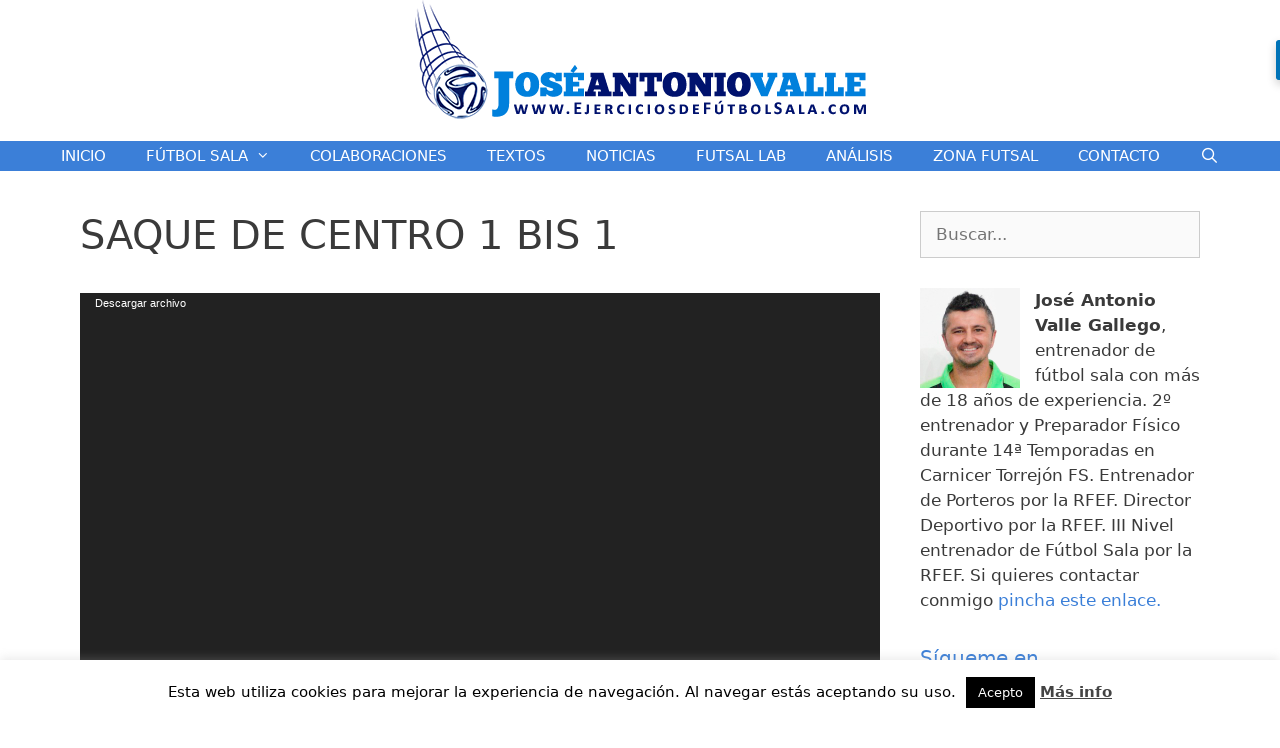

--- FILE ---
content_type: text/html; charset=UTF-8
request_url: https://www.ejerciciosdefutbolsala.com/saque-de-centro-1-bis-1/
body_size: 21740
content:
<!DOCTYPE html>
<html lang="es">
<head>
	<meta charset="UTF-8">
	<link rel="profile" href="https://gmpg.org/xfn/11">
	<script>var et_site_url='https://www.ejerciciosdefutbolsala.com';var et_post_id='817';function et_core_page_resource_fallback(a,b){"undefined"===typeof b&&(b=a.sheet.cssRules&&0===a.sheet.cssRules.length);b&&(a.onerror=null,a.onload=null,a.href?a.href=et_site_url+"/?et_core_page_resource="+a.id+et_post_id:a.src&&(a.src=et_site_url+"/?et_core_page_resource="+a.id+et_post_id))}
</script><meta name='robots' content='index, follow, max-image-preview:large, max-snippet:-1, max-video-preview:-1' />
<meta name="viewport" content="width=device-width, initial-scale=1">
	<!-- This site is optimized with the Yoast SEO plugin v19.5.1 - https://yoast.com/wordpress/plugins/seo/ -->
	<title>SAQUE DE CENTRO 1 BIS 1 - Ejercicios de Fútbol Sala</title>
	<link rel="canonical" href="https://www.ejerciciosdefutbolsala.com/wp-content/uploads/2013/07/SAQUE-DE-CENTRO-1-BIS-1.flv" />
	<meta property="og:locale" content="es_ES" />
	<meta property="og:type" content="article" />
	<meta property="og:title" content="SAQUE DE CENTRO 1 BIS 1 - Ejercicios de Fútbol Sala" />
	<meta property="og:description" content="https://www.ejerciciosdefutbolsala.com/wp-content/uploads/2013/07/SAQUE-DE-CENTRO-1-BIS-1.flv" />
	<meta property="og:url" content="https://www.ejerciciosdefutbolsala.com/wp-content/uploads/2013/07/SAQUE-DE-CENTRO-1-BIS-1.flv" />
	<meta property="og:site_name" content="Ejercicios de Fútbol Sala" />
	<script type="application/ld+json" class="yoast-schema-graph">{"@context":"https://schema.org","@graph":[{"@type":"WebPage","@id":"https://www.ejerciciosdefutbolsala.com/wp-content/uploads/2013/07/SAQUE-DE-CENTRO-1-BIS-1.flv","url":"https://www.ejerciciosdefutbolsala.com/wp-content/uploads/2013/07/SAQUE-DE-CENTRO-1-BIS-1.flv","name":"SAQUE DE CENTRO 1 BIS 1 - Ejercicios de Fútbol Sala","isPartOf":{"@id":"https://www.ejerciciosdefutbolsala.com/#website"},"primaryImageOfPage":{"@id":"https://www.ejerciciosdefutbolsala.com/wp-content/uploads/2013/07/SAQUE-DE-CENTRO-1-BIS-1.flv#primaryimage"},"image":{"@id":"https://www.ejerciciosdefutbolsala.com/wp-content/uploads/2013/07/SAQUE-DE-CENTRO-1-BIS-1.flv#primaryimage"},"thumbnailUrl":"","datePublished":"2013-07-03T22:50:29+00:00","dateModified":"2013-07-03T22:50:29+00:00","breadcrumb":{"@id":"https://www.ejerciciosdefutbolsala.com/wp-content/uploads/2013/07/SAQUE-DE-CENTRO-1-BIS-1.flv#breadcrumb"},"inLanguage":"es","potentialAction":[{"@type":"ReadAction","target":["https://www.ejerciciosdefutbolsala.com/wp-content/uploads/2013/07/SAQUE-DE-CENTRO-1-BIS-1.flv"]}]},{"@type":"ImageObject","inLanguage":"es","@id":"https://www.ejerciciosdefutbolsala.com/wp-content/uploads/2013/07/SAQUE-DE-CENTRO-1-BIS-1.flv#primaryimage","url":"","contentUrl":""},{"@type":"BreadcrumbList","@id":"https://www.ejerciciosdefutbolsala.com/wp-content/uploads/2013/07/SAQUE-DE-CENTRO-1-BIS-1.flv#breadcrumb","itemListElement":[{"@type":"ListItem","position":1,"name":"SAQUE DE CENTRO 1 BIS 1"}]},{"@type":"WebSite","@id":"https://www.ejerciciosdefutbolsala.com/#website","url":"https://www.ejerciciosdefutbolsala.com/","name":"Ejercicios de Fútbol Sala","description":"Blog de José Antonio Valle dedicado al mundo del fùtbol sala con entrenamientos, acciones a balón parado y ejercicios de portero de fútbol sala.","publisher":{"@id":"https://www.ejerciciosdefutbolsala.com/#organization"},"potentialAction":[{"@type":"SearchAction","target":{"@type":"EntryPoint","urlTemplate":"https://www.ejerciciosdefutbolsala.com/?s={search_term_string}"},"query-input":"required name=search_term_string"}],"inLanguage":"es"},{"@type":"Organization","@id":"https://www.ejerciciosdefutbolsala.com/#organization","name":"Ejercicios de Fútbol Sala","url":"https://www.ejerciciosdefutbolsala.com/","sameAs":[],"logo":{"@type":"ImageObject","inLanguage":"es","@id":"https://www.ejerciciosdefutbolsala.com/#/schema/logo/image/","url":"https://i0.wp.com/www.ejerciciosdefutbolsala.com/wp-content/uploads/2018/01/cropped-logo.png?fit=463%2C121&ssl=1","contentUrl":"https://i0.wp.com/www.ejerciciosdefutbolsala.com/wp-content/uploads/2018/01/cropped-logo.png?fit=463%2C121&ssl=1","width":463,"height":121,"caption":"Ejercicios de Fútbol Sala"},"image":{"@id":"https://www.ejerciciosdefutbolsala.com/#/schema/logo/image/"}}]}</script>
	<!-- / Yoast SEO plugin. -->


<link rel='dns-prefetch' href='//cdnjs.cloudflare.com' />
<link rel='dns-prefetch' href='//fonts.googleapis.com' />
<link rel='dns-prefetch' href='//s.w.org' />
<link rel='dns-prefetch' href='//v0.wordpress.com' />
<link rel='dns-prefetch' href='//i0.wp.com' />
<link rel="alternate" type="application/rss+xml" title="Ejercicios de Fútbol Sala &raquo; Feed" href="https://www.ejerciciosdefutbolsala.com/feed/" />
<link rel="alternate" type="application/rss+xml" title="Ejercicios de Fútbol Sala &raquo; Feed de los comentarios" href="https://www.ejerciciosdefutbolsala.com/comments/feed/" />
<link rel="alternate" type="application/rss+xml" title="Ejercicios de Fútbol Sala &raquo; Comentario SAQUE DE CENTRO 1 BIS 1 del feed" href="https://www.ejerciciosdefutbolsala.com/feed/?attachment_id=817" />
		<!-- This site uses the Google Analytics by ExactMetrics plugin v7.10.0 - Using Analytics tracking - https://www.exactmetrics.com/ -->
							<script
				src="//www.googletagmanager.com/gtag/js?id=UA-77587509-1"  data-cfasync="false" data-wpfc-render="false" async></script>
			<script data-cfasync="false" data-wpfc-render="false">
				var em_version = '7.10.0';
				var em_track_user = true;
				var em_no_track_reason = '';
				
								var disableStrs = [
															'ga-disable-UA-77587509-1',
									];

				/* Function to detect opted out users */
				function __gtagTrackerIsOptedOut() {
					for (var index = 0; index < disableStrs.length; index++) {
						if (document.cookie.indexOf(disableStrs[index] + '=true') > -1) {
							return true;
						}
					}

					return false;
				}

				/* Disable tracking if the opt-out cookie exists. */
				if (__gtagTrackerIsOptedOut()) {
					for (var index = 0; index < disableStrs.length; index++) {
						window[disableStrs[index]] = true;
					}
				}

				/* Opt-out function */
				function __gtagTrackerOptout() {
					for (var index = 0; index < disableStrs.length; index++) {
						document.cookie = disableStrs[index] + '=true; expires=Thu, 31 Dec 2099 23:59:59 UTC; path=/';
						window[disableStrs[index]] = true;
					}
				}

				if ('undefined' === typeof gaOptout) {
					function gaOptout() {
						__gtagTrackerOptout();
					}
				}
								window.dataLayer = window.dataLayer || [];

				window.ExactMetricsDualTracker = {
					helpers: {},
					trackers: {},
				};
				if (em_track_user) {
					function __gtagDataLayer() {
						dataLayer.push(arguments);
					}

					function __gtagTracker(type, name, parameters) {
						if (!parameters) {
							parameters = {};
						}

						if (parameters.send_to) {
							__gtagDataLayer.apply(null, arguments);
							return;
						}

						if (type === 'event') {
							
														parameters.send_to = exactmetrics_frontend.ua;
							__gtagDataLayer(type, name, parameters);
													} else {
							__gtagDataLayer.apply(null, arguments);
						}
					}

					__gtagTracker('js', new Date());
					__gtagTracker('set', {
						'developer_id.dNDMyYj': true,
											});
															__gtagTracker('config', 'UA-77587509-1', {"forceSSL":"true"} );
										window.gtag = __gtagTracker;										(function () {
						/* https://developers.google.com/analytics/devguides/collection/analyticsjs/ */
						/* ga and __gaTracker compatibility shim. */
						var noopfn = function () {
							return null;
						};
						var newtracker = function () {
							return new Tracker();
						};
						var Tracker = function () {
							return null;
						};
						var p = Tracker.prototype;
						p.get = noopfn;
						p.set = noopfn;
						p.send = function () {
							var args = Array.prototype.slice.call(arguments);
							args.unshift('send');
							__gaTracker.apply(null, args);
						};
						var __gaTracker = function () {
							var len = arguments.length;
							if (len === 0) {
								return;
							}
							var f = arguments[len - 1];
							if (typeof f !== 'object' || f === null || typeof f.hitCallback !== 'function') {
								if ('send' === arguments[0]) {
									var hitConverted, hitObject = false, action;
									if ('event' === arguments[1]) {
										if ('undefined' !== typeof arguments[3]) {
											hitObject = {
												'eventAction': arguments[3],
												'eventCategory': arguments[2],
												'eventLabel': arguments[4],
												'value': arguments[5] ? arguments[5] : 1,
											}
										}
									}
									if ('pageview' === arguments[1]) {
										if ('undefined' !== typeof arguments[2]) {
											hitObject = {
												'eventAction': 'page_view',
												'page_path': arguments[2],
											}
										}
									}
									if (typeof arguments[2] === 'object') {
										hitObject = arguments[2];
									}
									if (typeof arguments[5] === 'object') {
										Object.assign(hitObject, arguments[5]);
									}
									if ('undefined' !== typeof arguments[1].hitType) {
										hitObject = arguments[1];
										if ('pageview' === hitObject.hitType) {
											hitObject.eventAction = 'page_view';
										}
									}
									if (hitObject) {
										action = 'timing' === arguments[1].hitType ? 'timing_complete' : hitObject.eventAction;
										hitConverted = mapArgs(hitObject);
										__gtagTracker('event', action, hitConverted);
									}
								}
								return;
							}

							function mapArgs(args) {
								var arg, hit = {};
								var gaMap = {
									'eventCategory': 'event_category',
									'eventAction': 'event_action',
									'eventLabel': 'event_label',
									'eventValue': 'event_value',
									'nonInteraction': 'non_interaction',
									'timingCategory': 'event_category',
									'timingVar': 'name',
									'timingValue': 'value',
									'timingLabel': 'event_label',
									'page': 'page_path',
									'location': 'page_location',
									'title': 'page_title',
								};
								for (arg in args) {
																		if (!(!args.hasOwnProperty(arg) || !gaMap.hasOwnProperty(arg))) {
										hit[gaMap[arg]] = args[arg];
									} else {
										hit[arg] = args[arg];
									}
								}
								return hit;
							}

							try {
								f.hitCallback();
							} catch (ex) {
							}
						};
						__gaTracker.create = newtracker;
						__gaTracker.getByName = newtracker;
						__gaTracker.getAll = function () {
							return [];
						};
						__gaTracker.remove = noopfn;
						__gaTracker.loaded = true;
						window['__gaTracker'] = __gaTracker;
					})();
									} else {
										console.log("");
					(function () {
						function __gtagTracker() {
							return null;
						}

						window['__gtagTracker'] = __gtagTracker;
						window['gtag'] = __gtagTracker;
					})();
									}
			</script>
				<!-- / Google Analytics by ExactMetrics -->
		<script>
window._wpemojiSettings = {"baseUrl":"https:\/\/s.w.org\/images\/core\/emoji\/14.0.0\/72x72\/","ext":".png","svgUrl":"https:\/\/s.w.org\/images\/core\/emoji\/14.0.0\/svg\/","svgExt":".svg","source":{"concatemoji":"https:\/\/www.ejerciciosdefutbolsala.com\/wp-includes\/js\/wp-emoji-release.min.js?ver=6.0.11"}};
/*! This file is auto-generated */
!function(e,a,t){var n,r,o,i=a.createElement("canvas"),p=i.getContext&&i.getContext("2d");function s(e,t){var a=String.fromCharCode,e=(p.clearRect(0,0,i.width,i.height),p.fillText(a.apply(this,e),0,0),i.toDataURL());return p.clearRect(0,0,i.width,i.height),p.fillText(a.apply(this,t),0,0),e===i.toDataURL()}function c(e){var t=a.createElement("script");t.src=e,t.defer=t.type="text/javascript",a.getElementsByTagName("head")[0].appendChild(t)}for(o=Array("flag","emoji"),t.supports={everything:!0,everythingExceptFlag:!0},r=0;r<o.length;r++)t.supports[o[r]]=function(e){if(!p||!p.fillText)return!1;switch(p.textBaseline="top",p.font="600 32px Arial",e){case"flag":return s([127987,65039,8205,9895,65039],[127987,65039,8203,9895,65039])?!1:!s([55356,56826,55356,56819],[55356,56826,8203,55356,56819])&&!s([55356,57332,56128,56423,56128,56418,56128,56421,56128,56430,56128,56423,56128,56447],[55356,57332,8203,56128,56423,8203,56128,56418,8203,56128,56421,8203,56128,56430,8203,56128,56423,8203,56128,56447]);case"emoji":return!s([129777,127995,8205,129778,127999],[129777,127995,8203,129778,127999])}return!1}(o[r]),t.supports.everything=t.supports.everything&&t.supports[o[r]],"flag"!==o[r]&&(t.supports.everythingExceptFlag=t.supports.everythingExceptFlag&&t.supports[o[r]]);t.supports.everythingExceptFlag=t.supports.everythingExceptFlag&&!t.supports.flag,t.DOMReady=!1,t.readyCallback=function(){t.DOMReady=!0},t.supports.everything||(n=function(){t.readyCallback()},a.addEventListener?(a.addEventListener("DOMContentLoaded",n,!1),e.addEventListener("load",n,!1)):(e.attachEvent("onload",n),a.attachEvent("onreadystatechange",function(){"complete"===a.readyState&&t.readyCallback()})),(e=t.source||{}).concatemoji?c(e.concatemoji):e.wpemoji&&e.twemoji&&(c(e.twemoji),c(e.wpemoji)))}(window,document,window._wpemojiSettings);
</script>
<style>
img.wp-smiley,
img.emoji {
	display: inline !important;
	border: none !important;
	box-shadow: none !important;
	height: 1em !important;
	width: 1em !important;
	margin: 0 0.07em !important;
	vertical-align: -0.1em !important;
	background: none !important;
	padding: 0 !important;
}
</style>
	<link rel='stylesheet' id='wp-block-library-css'  href='https://www.ejerciciosdefutbolsala.com/wp-includes/css/dist/block-library/style.min.css?ver=6.0.11' media='all' />
<style id='wp-block-library-inline-css'>
.has-text-align-justify{text-align:justify;}
</style>
<link rel='stylesheet' id='mediaelement-css'  href='https://www.ejerciciosdefutbolsala.com/wp-includes/js/mediaelement/mediaelementplayer-legacy.min.css?ver=4.2.16' media='all' />
<link rel='stylesheet' id='wp-mediaelement-css'  href='https://www.ejerciciosdefutbolsala.com/wp-includes/js/mediaelement/wp-mediaelement.min.css?ver=6.0.11' media='all' />
<style id='global-styles-inline-css'>
body{--wp--preset--color--black: #000000;--wp--preset--color--cyan-bluish-gray: #abb8c3;--wp--preset--color--white: #ffffff;--wp--preset--color--pale-pink: #f78da7;--wp--preset--color--vivid-red: #cf2e2e;--wp--preset--color--luminous-vivid-orange: #ff6900;--wp--preset--color--luminous-vivid-amber: #fcb900;--wp--preset--color--light-green-cyan: #7bdcb5;--wp--preset--color--vivid-green-cyan: #00d084;--wp--preset--color--pale-cyan-blue: #8ed1fc;--wp--preset--color--vivid-cyan-blue: #0693e3;--wp--preset--color--vivid-purple: #9b51e0;--wp--preset--color--contrast: var(--contrast);--wp--preset--color--contrast-2: var(--contrast-2);--wp--preset--color--contrast-3: var(--contrast-3);--wp--preset--color--base: var(--base);--wp--preset--color--base-2: var(--base-2);--wp--preset--color--base-3: var(--base-3);--wp--preset--color--accent: var(--accent);--wp--preset--gradient--vivid-cyan-blue-to-vivid-purple: linear-gradient(135deg,rgba(6,147,227,1) 0%,rgb(155,81,224) 100%);--wp--preset--gradient--light-green-cyan-to-vivid-green-cyan: linear-gradient(135deg,rgb(122,220,180) 0%,rgb(0,208,130) 100%);--wp--preset--gradient--luminous-vivid-amber-to-luminous-vivid-orange: linear-gradient(135deg,rgba(252,185,0,1) 0%,rgba(255,105,0,1) 100%);--wp--preset--gradient--luminous-vivid-orange-to-vivid-red: linear-gradient(135deg,rgba(255,105,0,1) 0%,rgb(207,46,46) 100%);--wp--preset--gradient--very-light-gray-to-cyan-bluish-gray: linear-gradient(135deg,rgb(238,238,238) 0%,rgb(169,184,195) 100%);--wp--preset--gradient--cool-to-warm-spectrum: linear-gradient(135deg,rgb(74,234,220) 0%,rgb(151,120,209) 20%,rgb(207,42,186) 40%,rgb(238,44,130) 60%,rgb(251,105,98) 80%,rgb(254,248,76) 100%);--wp--preset--gradient--blush-light-purple: linear-gradient(135deg,rgb(255,206,236) 0%,rgb(152,150,240) 100%);--wp--preset--gradient--blush-bordeaux: linear-gradient(135deg,rgb(254,205,165) 0%,rgb(254,45,45) 50%,rgb(107,0,62) 100%);--wp--preset--gradient--luminous-dusk: linear-gradient(135deg,rgb(255,203,112) 0%,rgb(199,81,192) 50%,rgb(65,88,208) 100%);--wp--preset--gradient--pale-ocean: linear-gradient(135deg,rgb(255,245,203) 0%,rgb(182,227,212) 50%,rgb(51,167,181) 100%);--wp--preset--gradient--electric-grass: linear-gradient(135deg,rgb(202,248,128) 0%,rgb(113,206,126) 100%);--wp--preset--gradient--midnight: linear-gradient(135deg,rgb(2,3,129) 0%,rgb(40,116,252) 100%);--wp--preset--duotone--dark-grayscale: url('#wp-duotone-dark-grayscale');--wp--preset--duotone--grayscale: url('#wp-duotone-grayscale');--wp--preset--duotone--purple-yellow: url('#wp-duotone-purple-yellow');--wp--preset--duotone--blue-red: url('#wp-duotone-blue-red');--wp--preset--duotone--midnight: url('#wp-duotone-midnight');--wp--preset--duotone--magenta-yellow: url('#wp-duotone-magenta-yellow');--wp--preset--duotone--purple-green: url('#wp-duotone-purple-green');--wp--preset--duotone--blue-orange: url('#wp-duotone-blue-orange');--wp--preset--font-size--small: 13px;--wp--preset--font-size--medium: 20px;--wp--preset--font-size--large: 36px;--wp--preset--font-size--x-large: 42px;}.has-black-color{color: var(--wp--preset--color--black) !important;}.has-cyan-bluish-gray-color{color: var(--wp--preset--color--cyan-bluish-gray) !important;}.has-white-color{color: var(--wp--preset--color--white) !important;}.has-pale-pink-color{color: var(--wp--preset--color--pale-pink) !important;}.has-vivid-red-color{color: var(--wp--preset--color--vivid-red) !important;}.has-luminous-vivid-orange-color{color: var(--wp--preset--color--luminous-vivid-orange) !important;}.has-luminous-vivid-amber-color{color: var(--wp--preset--color--luminous-vivid-amber) !important;}.has-light-green-cyan-color{color: var(--wp--preset--color--light-green-cyan) !important;}.has-vivid-green-cyan-color{color: var(--wp--preset--color--vivid-green-cyan) !important;}.has-pale-cyan-blue-color{color: var(--wp--preset--color--pale-cyan-blue) !important;}.has-vivid-cyan-blue-color{color: var(--wp--preset--color--vivid-cyan-blue) !important;}.has-vivid-purple-color{color: var(--wp--preset--color--vivid-purple) !important;}.has-black-background-color{background-color: var(--wp--preset--color--black) !important;}.has-cyan-bluish-gray-background-color{background-color: var(--wp--preset--color--cyan-bluish-gray) !important;}.has-white-background-color{background-color: var(--wp--preset--color--white) !important;}.has-pale-pink-background-color{background-color: var(--wp--preset--color--pale-pink) !important;}.has-vivid-red-background-color{background-color: var(--wp--preset--color--vivid-red) !important;}.has-luminous-vivid-orange-background-color{background-color: var(--wp--preset--color--luminous-vivid-orange) !important;}.has-luminous-vivid-amber-background-color{background-color: var(--wp--preset--color--luminous-vivid-amber) !important;}.has-light-green-cyan-background-color{background-color: var(--wp--preset--color--light-green-cyan) !important;}.has-vivid-green-cyan-background-color{background-color: var(--wp--preset--color--vivid-green-cyan) !important;}.has-pale-cyan-blue-background-color{background-color: var(--wp--preset--color--pale-cyan-blue) !important;}.has-vivid-cyan-blue-background-color{background-color: var(--wp--preset--color--vivid-cyan-blue) !important;}.has-vivid-purple-background-color{background-color: var(--wp--preset--color--vivid-purple) !important;}.has-black-border-color{border-color: var(--wp--preset--color--black) !important;}.has-cyan-bluish-gray-border-color{border-color: var(--wp--preset--color--cyan-bluish-gray) !important;}.has-white-border-color{border-color: var(--wp--preset--color--white) !important;}.has-pale-pink-border-color{border-color: var(--wp--preset--color--pale-pink) !important;}.has-vivid-red-border-color{border-color: var(--wp--preset--color--vivid-red) !important;}.has-luminous-vivid-orange-border-color{border-color: var(--wp--preset--color--luminous-vivid-orange) !important;}.has-luminous-vivid-amber-border-color{border-color: var(--wp--preset--color--luminous-vivid-amber) !important;}.has-light-green-cyan-border-color{border-color: var(--wp--preset--color--light-green-cyan) !important;}.has-vivid-green-cyan-border-color{border-color: var(--wp--preset--color--vivid-green-cyan) !important;}.has-pale-cyan-blue-border-color{border-color: var(--wp--preset--color--pale-cyan-blue) !important;}.has-vivid-cyan-blue-border-color{border-color: var(--wp--preset--color--vivid-cyan-blue) !important;}.has-vivid-purple-border-color{border-color: var(--wp--preset--color--vivid-purple) !important;}.has-vivid-cyan-blue-to-vivid-purple-gradient-background{background: var(--wp--preset--gradient--vivid-cyan-blue-to-vivid-purple) !important;}.has-light-green-cyan-to-vivid-green-cyan-gradient-background{background: var(--wp--preset--gradient--light-green-cyan-to-vivid-green-cyan) !important;}.has-luminous-vivid-amber-to-luminous-vivid-orange-gradient-background{background: var(--wp--preset--gradient--luminous-vivid-amber-to-luminous-vivid-orange) !important;}.has-luminous-vivid-orange-to-vivid-red-gradient-background{background: var(--wp--preset--gradient--luminous-vivid-orange-to-vivid-red) !important;}.has-very-light-gray-to-cyan-bluish-gray-gradient-background{background: var(--wp--preset--gradient--very-light-gray-to-cyan-bluish-gray) !important;}.has-cool-to-warm-spectrum-gradient-background{background: var(--wp--preset--gradient--cool-to-warm-spectrum) !important;}.has-blush-light-purple-gradient-background{background: var(--wp--preset--gradient--blush-light-purple) !important;}.has-blush-bordeaux-gradient-background{background: var(--wp--preset--gradient--blush-bordeaux) !important;}.has-luminous-dusk-gradient-background{background: var(--wp--preset--gradient--luminous-dusk) !important;}.has-pale-ocean-gradient-background{background: var(--wp--preset--gradient--pale-ocean) !important;}.has-electric-grass-gradient-background{background: var(--wp--preset--gradient--electric-grass) !important;}.has-midnight-gradient-background{background: var(--wp--preset--gradient--midnight) !important;}.has-small-font-size{font-size: var(--wp--preset--font-size--small) !important;}.has-medium-font-size{font-size: var(--wp--preset--font-size--medium) !important;}.has-large-font-size{font-size: var(--wp--preset--font-size--large) !important;}.has-x-large-font-size{font-size: var(--wp--preset--font-size--x-large) !important;}
</style>
<link rel='stylesheet' id='contact-form-7-css'  href='https://www.ejerciciosdefutbolsala.com/wp-content/plugins/contact-form-7/includes/css/styles.css?ver=5.6.1' media='all' />
<link rel='stylesheet' id='cookie-law-info-css'  href='https://www.ejerciciosdefutbolsala.com/wp-content/plugins/cookie-law-info/public/css/cookie-law-info-public.css?ver=2.1.2' media='all' />
<link rel='stylesheet' id='cookie-law-info-gdpr-css'  href='https://www.ejerciciosdefutbolsala.com/wp-content/plugins/cookie-law-info/public/css/cookie-law-info-gdpr.css?ver=2.1.2' media='all' />
<link rel='stylesheet' id='flowplayer-css-css'  href='https://www.ejerciciosdefutbolsala.com/wp-content/plugins/sz-video/players/flowplayer/skin/minimalist.css?ver=6.0.11' media='all' />
<link rel='stylesheet' id='yt4wp_sess-front-end-css-base-css'  href='https://www.ejerciciosdefutbolsala.com/wp-content/plugins/wp2yt-uploader/css/yt4wp-frontend.min.css?ver=1.0.0' media='all' />
<link rel='stylesheet' id='fancy-css-css'  href='//cdnjs.cloudflare.com/ajax/libs/fancybox/2.1.5/jquery.fancybox.min.css?ver=6.0.11' media='all' />
<link rel='stylesheet' id='et_monarch-css-css'  href='https://www.ejerciciosdefutbolsala.com/wp-content/plugins/monarch/css/style.css?ver=1.4.8' media='all' />
<link rel='stylesheet' id='et-gf-open-sans-css'  href='https://fonts.googleapis.com/css?family=Open+Sans:400,700' media='all' />
<link rel='stylesheet' id='generate-style-grid-css'  href='https://www.ejerciciosdefutbolsala.com/wp-content/themes/generatepress/assets/css/unsemantic-grid.min.css?ver=3.1.3' media='all' />
<link rel='stylesheet' id='generate-style-css'  href='https://www.ejerciciosdefutbolsala.com/wp-content/themes/generatepress/assets/css/style.min.css?ver=3.1.3' media='all' />
<style id='generate-style-inline-css'>
body{background-color:#ffffff;color:#3a3a3a;}a{color:#3b7fd8;}a:hover, a:focus, a:active{color:#000000;}body .grid-container{max-width:1200px;}.wp-block-group__inner-container{max-width:1200px;margin-left:auto;margin-right:auto;}.generate-back-to-top{font-size:20px;border-radius:3px;position:fixed;bottom:30px;right:30px;line-height:40px;width:40px;text-align:center;z-index:10;transition:opacity 300ms ease-in-out;}.navigation-search{position:absolute;left:-99999px;pointer-events:none;visibility:hidden;z-index:20;width:100%;top:0;transition:opacity 100ms ease-in-out;opacity:0;}.navigation-search.nav-search-active{left:0;right:0;pointer-events:auto;visibility:visible;opacity:1;}.navigation-search input[type="search"]{outline:0;border:0;vertical-align:bottom;line-height:1;opacity:0.9;width:100%;z-index:20;border-radius:0;-webkit-appearance:none;height:60px;}.navigation-search input::-ms-clear{display:none;width:0;height:0;}.navigation-search input::-ms-reveal{display:none;width:0;height:0;}.navigation-search input::-webkit-search-decoration, .navigation-search input::-webkit-search-cancel-button, .navigation-search input::-webkit-search-results-button, .navigation-search input::-webkit-search-results-decoration{display:none;}.main-navigation li.search-item{z-index:21;}li.search-item.active{transition:opacity 100ms ease-in-out;}.nav-left-sidebar .main-navigation li.search-item.active,.nav-right-sidebar .main-navigation li.search-item.active{width:auto;display:inline-block;float:right;}.gen-sidebar-nav .navigation-search{top:auto;bottom:0;}:root{--contrast:#222222;--contrast-2:#575760;--contrast-3:#b2b2be;--base:#f0f0f0;--base-2:#f7f8f9;--base-3:#ffffff;--accent:#1e73be;}.has-contrast-color{color:#222222;}.has-contrast-background-color{background-color:#222222;}.has-contrast-2-color{color:#575760;}.has-contrast-2-background-color{background-color:#575760;}.has-contrast-3-color{color:#b2b2be;}.has-contrast-3-background-color{background-color:#b2b2be;}.has-base-color{color:#f0f0f0;}.has-base-background-color{background-color:#f0f0f0;}.has-base-2-color{color:#f7f8f9;}.has-base-2-background-color{background-color:#f7f8f9;}.has-base-3-color{color:#ffffff;}.has-base-3-background-color{background-color:#ffffff;}.has-accent-color{color:#1e73be;}.has-accent-background-color{background-color:#1e73be;}body, button, input, select, textarea{font-family:-apple-system, system-ui, BlinkMacSystemFont, "Segoe UI", Helvetica, Arial, sans-serif, "Apple Color Emoji", "Segoe UI Emoji", "Segoe UI Symbol";}body{line-height:1.5;}.entry-content > [class*="wp-block-"]:not(:last-child){margin-bottom:1.5em;}.main-title{font-size:45px;}.main-navigation .main-nav ul ul li a{font-size:14px;}.sidebar .widget, .footer-widgets .widget{font-size:17px;}h1{font-weight:300;font-size:40px;}h2{font-weight:300;font-size:30px;}h3{font-size:20px;}h4{font-size:inherit;}h5{font-size:inherit;}@media (max-width:768px){.main-title{font-size:30px;}h1{font-size:30px;}h2{font-size:25px;}}.top-bar{background-color:#636363;color:#ffffff;}.top-bar a{color:#ffffff;}.top-bar a:hover{color:#303030;}.site-header{background-color:#ffffff;color:#3a3a3a;}.site-header a{color:#3a3a3a;}.main-title a,.main-title a:hover{color:#222222;}.site-description{color:#757575;}.main-navigation,.main-navigation ul ul{background-color:#3b7fd8;}.main-navigation .main-nav ul li a, .main-navigation .menu-toggle, .main-navigation .menu-bar-items{color:#ffffff;}.main-navigation .main-nav ul li:not([class*="current-menu-"]):hover > a, .main-navigation .main-nav ul li:not([class*="current-menu-"]):focus > a, .main-navigation .main-nav ul li.sfHover:not([class*="current-menu-"]) > a, .main-navigation .menu-bar-item:hover > a, .main-navigation .menu-bar-item.sfHover > a{color:#ffffff;background-color:#0d196c;}button.menu-toggle:hover,button.menu-toggle:focus,.main-navigation .mobile-bar-items a,.main-navigation .mobile-bar-items a:hover,.main-navigation .mobile-bar-items a:focus{color:#ffffff;}.main-navigation .main-nav ul li[class*="current-menu-"] > a{color:#ffffff;background-color:#0d196c;}.navigation-search input[type="search"],.navigation-search input[type="search"]:active, .navigation-search input[type="search"]:focus, .main-navigation .main-nav ul li.search-item.active > a, .main-navigation .menu-bar-items .search-item.active > a{color:#ffffff;background-color:#0d196c;}.main-navigation ul ul{background-color:#3b7fd8;}.main-navigation .main-nav ul ul li a{color:#ffffff;}.main-navigation .main-nav ul ul li:not([class*="current-menu-"]):hover > a,.main-navigation .main-nav ul ul li:not([class*="current-menu-"]):focus > a, .main-navigation .main-nav ul ul li.sfHover:not([class*="current-menu-"]) > a{color:#ffffff;background-color:#0d196c;}.main-navigation .main-nav ul ul li[class*="current-menu-"] > a{color:#ffffff;background-color:#0d196c;}.separate-containers .inside-article, .separate-containers .comments-area, .separate-containers .page-header, .one-container .container, .separate-containers .paging-navigation, .inside-page-header{background-color:#ffffff;}.entry-meta{color:#595959;}.entry-meta a{color:#595959;}.entry-meta a:hover{color:#3b7fd8;}.sidebar .widget{background-color:#ffffff;}.sidebar .widget .widget-title{color:#3b7fd8;}.footer-widgets{background-color:#ffffff;}.footer-widgets .widget-title{color:#3b7fd8;}.site-info{color:#ffffff;background-color:#3b7fd8;}.site-info a{color:#ffffff;}.site-info a:hover{color:#606060;}.footer-bar .widget_nav_menu .current-menu-item a{color:#606060;}input[type="text"],input[type="email"],input[type="url"],input[type="password"],input[type="search"],input[type="tel"],input[type="number"],textarea,select{color:#666666;background-color:#fafafa;border-color:#cccccc;}input[type="text"]:focus,input[type="email"]:focus,input[type="url"]:focus,input[type="password"]:focus,input[type="search"]:focus,input[type="tel"]:focus,input[type="number"]:focus,textarea:focus,select:focus{color:#666666;background-color:#ffffff;border-color:#bfbfbf;}button,html input[type="button"],input[type="reset"],input[type="submit"],a.button,a.wp-block-button__link:not(.has-background){color:#ffffff;background-color:#3b7fd8;}button:hover,html input[type="button"]:hover,input[type="reset"]:hover,input[type="submit"]:hover,a.button:hover,button:focus,html input[type="button"]:focus,input[type="reset"]:focus,input[type="submit"]:focus,a.button:focus,a.wp-block-button__link:not(.has-background):active,a.wp-block-button__link:not(.has-background):focus,a.wp-block-button__link:not(.has-background):hover{color:#ffffff;background-color:#0d196c;}a.generate-back-to-top{background-color:rgba( 0,0,0,0.4 );color:#ffffff;}a.generate-back-to-top:hover,a.generate-back-to-top:focus{background-color:rgba( 0,0,0,0.6 );color:#ffffff;}@media (max-width: 768px){.main-navigation .menu-bar-item:hover > a, .main-navigation .menu-bar-item.sfHover > a{background:none;color:#ffffff;}}.inside-top-bar{padding:10px;}.inside-header{padding:0px 0px 20px 0px;}.site-main .wp-block-group__inner-container{padding:40px;}.entry-content .alignwide, body:not(.no-sidebar) .entry-content .alignfull{margin-left:-40px;width:calc(100% + 80px);max-width:calc(100% + 80px);}.main-navigation .main-nav ul li a,.menu-toggle,.main-navigation .mobile-bar-items a{line-height:30px;}.navigation-search input[type="search"]{height:30px;}.rtl .menu-item-has-children .dropdown-menu-toggle{padding-left:20px;}.rtl .main-navigation .main-nav ul li.menu-item-has-children > a{padding-right:20px;}.site-info{padding:20px;}@media (max-width:768px){.separate-containers .inside-article, .separate-containers .comments-area, .separate-containers .page-header, .separate-containers .paging-navigation, .one-container .site-content, .inside-page-header{padding:30px;}.site-main .wp-block-group__inner-container{padding:30px;}.site-info{padding-right:10px;padding-left:10px;}.entry-content .alignwide, body:not(.no-sidebar) .entry-content .alignfull{margin-left:-30px;width:calc(100% + 60px);max-width:calc(100% + 60px);}}.one-container .sidebar .widget{padding:0px;}@media (max-width: 768px){.main-navigation .menu-toggle,.main-navigation .mobile-bar-items,.sidebar-nav-mobile:not(#sticky-placeholder){display:block;}.main-navigation ul,.gen-sidebar-nav{display:none;}[class*="nav-float-"] .site-header .inside-header > *{float:none;clear:both;}}
.main-navigation .main-nav ul li a,.menu-toggle,.main-navigation .mobile-bar-items a{transition: line-height 300ms ease}
</style>
<link rel='stylesheet' id='generate-mobile-style-css'  href='https://www.ejerciciosdefutbolsala.com/wp-content/themes/generatepress/assets/css/mobile.min.css?ver=3.1.3' media='all' />
<link rel='stylesheet' id='generate-font-icons-css'  href='https://www.ejerciciosdefutbolsala.com/wp-content/themes/generatepress/assets/css/components/font-icons.min.css?ver=3.1.3' media='all' />
<link rel='stylesheet' id='font-awesome-css'  href='https://www.ejerciciosdefutbolsala.com/wp-content/themes/generatepress/assets/css/components/font-awesome.min.css?ver=4.7' media='all' />
<link rel='stylesheet' id='generate-sticky-css'  href='https://www.ejerciciosdefutbolsala.com/wp-content/plugins/gp-premium/menu-plus/functions/css/sticky.min.css?ver=2.1.2' media='all' />
<link rel='stylesheet' id='__EPYT__style-css'  href='https://www.ejerciciosdefutbolsala.com/wp-content/plugins/youtube-embed-plus/styles/ytprefs.min.css?ver=14.1.2' media='all' />
<style id='__EPYT__style-inline-css'>

                .epyt-gallery-thumb {
                        width: 33.333%;
                }
                
</style>
<link rel='stylesheet' id='jetpack_css-css'  href='https://www.ejerciciosdefutbolsala.com/wp-content/plugins/jetpack/css/jetpack.css?ver=11.2' media='all' />
<script src='https://www.ejerciciosdefutbolsala.com/wp-includes/js/jquery/jquery.min.js?ver=3.6.0' id='jquery-core-js'></script>
<script src='https://www.ejerciciosdefutbolsala.com/wp-includes/js/jquery/jquery-migrate.min.js?ver=3.3.2' id='jquery-migrate-js'></script>
<script src='https://www.ejerciciosdefutbolsala.com/wp-content/plugins/google-analytics-dashboard-for-wp/assets/js/frontend-gtag.min.js?ver=7.10.0' id='exactmetrics-frontend-script-js'></script>
<script data-cfasync="false" data-wpfc-render="false" id='exactmetrics-frontend-script-js-extra'>var exactmetrics_frontend = {"js_events_tracking":"true","download_extensions":"zip,mp3,mpeg,pdf,docx,pptx,xlsx,rar","inbound_paths":"[{\"path\":\"\\\/go\\\/\",\"label\":\"affiliate\"},{\"path\":\"\\\/recommend\\\/\",\"label\":\"affiliate\"}]","home_url":"https:\/\/www.ejerciciosdefutbolsala.com","hash_tracking":"false","ua":"UA-77587509-1","v4_id":""};</script>
<script id='cookie-law-info-js-extra'>
var Cli_Data = {"nn_cookie_ids":[],"cookielist":[],"non_necessary_cookies":[],"ccpaEnabled":"","ccpaRegionBased":"","ccpaBarEnabled":"","strictlyEnabled":["necessary","obligatoire"],"ccpaType":"gdpr","js_blocking":"","custom_integration":"","triggerDomRefresh":"","secure_cookies":""};
var cli_cookiebar_settings = {"animate_speed_hide":"500","animate_speed_show":"500","background":"#fff","border":"#444","border_on":"","button_1_button_colour":"#000","button_1_button_hover":"#000000","button_1_link_colour":"#fff","button_1_as_button":"1","button_1_new_win":"","button_2_button_colour":"#333","button_2_button_hover":"#292929","button_2_link_colour":"#444","button_2_as_button":"","button_2_hidebar":"","button_3_button_colour":"#000","button_3_button_hover":"#000000","button_3_link_colour":"#fff","button_3_as_button":"1","button_3_new_win":"","button_4_button_colour":"#000","button_4_button_hover":"#000000","button_4_link_colour":"#fff","button_4_as_button":"1","button_7_button_colour":"#61a229","button_7_button_hover":"#4e8221","button_7_link_colour":"#fff","button_7_as_button":"1","button_7_new_win":"","font_family":"inherit","header_fix":"","notify_animate_hide":"1","notify_animate_show":"","notify_div_id":"#cookie-law-info-bar","notify_position_horizontal":"right","notify_position_vertical":"bottom","scroll_close":"","scroll_close_reload":"","accept_close_reload":"","reject_close_reload":"","showagain_tab":"1","showagain_background":"#fff","showagain_border":"#000","showagain_div_id":"#cookie-law-info-again","showagain_x_position":"100px","text":"#000","show_once_yn":"","show_once":"10000","logging_on":"","as_popup":"","popup_overlay":"1","bar_heading_text":"","cookie_bar_as":"banner","popup_showagain_position":"bottom-right","widget_position":"left"};
var log_object = {"ajax_url":"https:\/\/www.ejerciciosdefutbolsala.com\/wp-admin\/admin-ajax.php"};
</script>
<script src='https://www.ejerciciosdefutbolsala.com/wp-content/plugins/cookie-law-info/public/js/cookie-law-info-public.js?ver=2.1.2' id='cookie-law-info-js'></script>
<script src='https://www.ejerciciosdefutbolsala.com/wp-content/plugins/sz-video/players/flowplayer/flowplayer.min.js?ver=5.4.3' id='flowplayer-js-js'></script>
<script src='//cdnjs.cloudflare.com/ajax/libs/fancybox/2.1.5/jquery.fancybox.min.js?ver=6.0.11' id='fancybox-js-js'></script>
<script id='__ytprefs__-js-extra'>
var _EPYT_ = {"ajaxurl":"https:\/\/www.ejerciciosdefutbolsala.com\/wp-admin\/admin-ajax.php","security":"de5e042ebc","gallery_scrolloffset":"20","eppathtoscripts":"https:\/\/www.ejerciciosdefutbolsala.com\/wp-content\/plugins\/youtube-embed-plus\/scripts\/","eppath":"https:\/\/www.ejerciciosdefutbolsala.com\/wp-content\/plugins\/youtube-embed-plus\/","epresponsiveselector":"[\"iframe.__youtube_prefs_widget__\"]","epdovol":"1","version":"14.1.2","evselector":"iframe.__youtube_prefs__[src], iframe[src*=\"youtube.com\/embed\/\"], iframe[src*=\"youtube-nocookie.com\/embed\/\"]","ajax_compat":"","ytapi_load":"light","pause_others":"","stopMobileBuffer":"1","facade_mode":"","not_live_on_channel":"","vi_active":"","vi_js_posttypes":[]};
</script>
<script src='https://www.ejerciciosdefutbolsala.com/wp-content/plugins/youtube-embed-plus/scripts/ytprefs.min.js?ver=14.1.2' id='__ytprefs__-js'></script>
<link rel="https://api.w.org/" href="https://www.ejerciciosdefutbolsala.com/wp-json/" /><link rel="alternate" type="application/json" href="https://www.ejerciciosdefutbolsala.com/wp-json/wp/v2/media/817" /><link rel="EditURI" type="application/rsd+xml" title="RSD" href="https://www.ejerciciosdefutbolsala.com/xmlrpc.php?rsd" />
<link rel="wlwmanifest" type="application/wlwmanifest+xml" href="https://www.ejerciciosdefutbolsala.com/wp-includes/wlwmanifest.xml" /> 
<meta name="generator" content="WordPress 6.0.11" />
<link rel='shortlink' href='https://wp.me/a7wJY5-db' />
<link rel="alternate" type="application/json+oembed" href="https://www.ejerciciosdefutbolsala.com/wp-json/oembed/1.0/embed?url=https%3A%2F%2Fwww.ejerciciosdefutbolsala.com%2Fsaque-de-centro-1-bis-1%2F" />
<link rel="alternate" type="text/xml+oembed" href="https://www.ejerciciosdefutbolsala.com/wp-json/oembed/1.0/embed?url=https%3A%2F%2Fwww.ejerciciosdefutbolsala.com%2Fsaque-de-centro-1-bis-1%2F&#038;format=xml" />
<style type="text/css" id="tve_global_variables">:root{--tcb-background-author-image:url(https://secure.gravatar.com/avatar/951557d8e8d06744dbc70297923c0e76?s=256&r=g);--tcb-background-user-image:url();--tcb-background-featured-image-thumbnail:url(https://www.ejerciciosdefutbolsala.com/wp-content/plugins/thrive-visual-editor/editor/css/images/featured_image.png);}</style><meta name="google-site-verification" content="rWcZjDpi2hOh-Fpmoe-bivq_EMCqyiQenDEZNxMEX-Y" /><meta name="google-site-verification" content="ELUwF17lvTmevEbS-6x6AGbsaIkpLm_DukaJexRkohE" /><style type="text/css" id="et-social-custom-css">
				 
			</style><style>img#wpstats{display:none}</style>
	<link rel="pingback" href="https://www.ejerciciosdefutbolsala.com/xmlrpc.php">
<style type="text/css" id="thrive-default-styles"></style><link rel="icon" href="https://i0.wp.com/www.ejerciciosdefutbolsala.com/wp-content/uploads/2018/01/cropped-josevalle.png?fit=32%2C32&#038;ssl=1" sizes="32x32" />
<link rel="icon" href="https://i0.wp.com/www.ejerciciosdefutbolsala.com/wp-content/uploads/2018/01/cropped-josevalle.png?fit=192%2C192&#038;ssl=1" sizes="192x192" />
<link rel="apple-touch-icon" href="https://i0.wp.com/www.ejerciciosdefutbolsala.com/wp-content/uploads/2018/01/cropped-josevalle.png?fit=180%2C180&#038;ssl=1" />
<meta name="msapplication-TileImage" content="https://i0.wp.com/www.ejerciciosdefutbolsala.com/wp-content/uploads/2018/01/cropped-josevalle.png?fit=270%2C270&#038;ssl=1" />
<meta data-pso-pv="1.2.1" data-pso-pt="singlePost" data-pso-th="1077a30d8e4729f506cf03122eb557ad"><script pagespeed_no_defer="" data-pso-version="20170403_083938">window.dynamicgoogletags={config:[]};dynamicgoogletags.config=["ca-pub-9508997788603971",null,[],null,null,null,null,null,null,null,null,null,0.001,"http://www.ejerciciosdefutbolsala.com"];(function(){var h=this,l=function(a){var b=typeof a;if("object"==b)if(a){if(a instanceof Array)return"array";if(a instanceof Object)return b;var c=Object.prototype.toString.call(a);if("[object Window]"==c)return"object";if("[object Array]"==c||"number"==typeof a.length&&"undefined"!=typeof a.splice&&"undefined"!=typeof a.propertyIsEnumerable&&!a.propertyIsEnumerable("splice"))return"array";if("[object Function]"==c||"undefined"!=typeof a.call&&"undefined"!=typeof a.propertyIsEnumerable&&!a.propertyIsEnumerable("call"))return"function"}else return"null";
else if("function"==b&&"undefined"==typeof a.call)return"object";return b};var m=String.prototype.trim?function(a){return a.trim()}:function(a){return a.replace(/^[\s\xa0]+|[\s\xa0]+$/g,"")},p=function(a,b){return a<b?-1:a>b?1:0};var aa=Array.prototype.forEach?function(a,b,c){Array.prototype.forEach.call(a,b,c)}:function(a,b,c){for(var d=a.length,f="string"==typeof a?a.split(""):a,e=0;e<d;e++)e in f&&b.call(c,f[e],e,a)};var q=function(a){q[" "](a);return a};q[" "]=function(){};var ca=function(a,b){var c=ba;Object.prototype.hasOwnProperty.call(c,a)||(c[a]=b(a))};var r;a:{var t=h.navigator;if(t){var u=t.userAgent;if(u){r=u;break a}}r=""};var da=-1!=r.indexOf("Opera"),v=-1!=r.indexOf("Trident")||-1!=r.indexOf("MSIE"),ea=-1!=r.indexOf("Edge"),w=-1!=r.indexOf("Gecko")&&!(-1!=r.toLowerCase().indexOf("webkit")&&-1==r.indexOf("Edge"))&&!(-1!=r.indexOf("Trident")||-1!=r.indexOf("MSIE"))&&-1==r.indexOf("Edge"),fa=-1!=r.toLowerCase().indexOf("webkit")&&-1==r.indexOf("Edge"),x=function(){var a=h.document;return a?a.documentMode:void 0},y;
a:{var z="",A=function(){var a=r;if(w)return/rv\:([^\);]+)(\)|;)/.exec(a);if(ea)return/Edge\/([\d\.]+)/.exec(a);if(v)return/\b(?:MSIE|rv)[: ]([^\);]+)(\)|;)/.exec(a);if(fa)return/WebKit\/(\S+)/.exec(a);if(da)return/(?:Version)[ \/]?(\S+)/.exec(a)}();A&&(z=A?A[1]:"");if(v){var B=x();if(null!=B&&B>parseFloat(z)){y=String(B);break a}}y=z}
var C=y,ba={},D=function(a){ca(a,function(){for(var b=0,c=m(String(C)).split("."),d=m(String(a)).split("."),f=Math.max(c.length,d.length),e=0;0==b&&e<f;e++){var g=c[e]||"",k=d[e]||"";do{g=/(\d*)(\D*)(.*)/.exec(g)||["","","",""];k=/(\d*)(\D*)(.*)/.exec(k)||["","","",""];if(0==g[0].length&&0==k[0].length)break;b=p(0==g[1].length?0:parseInt(g[1],10),0==k[1].length?0:parseInt(k[1],10))||p(0==g[2].length,0==k[2].length)||p(g[2],k[2]);g=g[3];k=k[3]}while(0==b)}return 0<=b})},E;var F=h.document;
E=F&&v?x()||("CSS1Compat"==F.compatMode?parseInt(C,10):5):void 0;var G=function(){},ga="function"==typeof Uint8Array,I=[],J=function(a,b){if(b<a.l){b+=a.j;var c=a.a[b];return c===I?a.a[b]=[]:c}c=a.f[b];return c===I?a.f[b]=[]:c},K=function(a){if(a.m)for(var b in a.m){var c=a.m[b];if("array"==l(c))for(var d=0;d<c.length;d++)c[d]&&K(c[d]);else c&&K(c)}};G.prototype.toString=function(){K(this);return this.a.toString()};var L=function(a,b){this.events=[];this.D=b||h;var c=null;b&&(b.google_js_reporting_queue=b.google_js_reporting_queue||[],this.events=b.google_js_reporting_queue,c=b.google_measure_js_timing);this.o=null!=c?c:Math.random()<a};L.prototype.disable=function(){aa(this.events,this.A,this);this.events.length=0;this.o=!1};L.prototype.A=function(a){var b=this.D.performance;a&&b&&b.clearMarks&&(b.clearMarks("goog_"+a.uniqueId+"_start"),b.clearMarks("goog_"+a.uniqueId+"_end"))};var ha=function(){var a=!1;try{var b=Object.defineProperty({},"passive",{get:function(){a=!0}});h.addEventListener("test",null,b)}catch(c){}return a}();var N=function(){var a=M;try{var b;if(b=!!a&&null!=a.location.href)a:{try{q(a.foo);b=!0;break a}catch(c){}b=!1}return b}catch(c){return!1}},O=function(a,b){for(var c in a)Object.prototype.hasOwnProperty.call(a,c)&&b.call(void 0,a[c],c,a)};var P=function(a,b,c,d,f){this.s=c||4E3;this.b=a||"&";this.v=b||",$";this.g=void 0!==d?d:"trn";this.J=f||null;this.u=!1;this.i={};this.F=0;this.c=[]},ja=function(a,b,c,d){b=b+"//"+c+d;var f=ia(a)-d.length-0;if(0>f)return"";a.c.sort(function(a,b){return a-b});d=null;c="";for(var e=0;e<a.c.length;e++)for(var g=a.c[e],k=a.i[g],H=0;H<k.length;H++){if(!f){d=null==d?g:d;break}var n=Q(k[H],a.b,a.v);if(n){n=c+n;if(f>=n.length){f-=n.length;b+=n;c=a.b;break}else a.u&&(c=f,n[c-1]==a.b&&--c,b+=n.substr(0,c),
c=a.b,f=0);d=null==d?g:d}}e="";a.g&&null!=d&&(e=c+a.g+"="+(a.J||d));return b+e+""},ia=function(a){if(!a.g)return a.s;var b=1,c;for(c in a.i)b=c.length>b?c.length:b;return a.s-a.g.length-b-a.b.length-1},Q=function(a,b,c,d,f){var e=[];O(a,function(a,k){(a=R(a,b,c,d,f))&&e.push(k+"="+a)});return e.join(b)},R=function(a,b,c,d,f){if(null==a)return"";b=b||"&";c=c||",$";"string"==typeof c&&(c=c.split(""));if(a instanceof Array){if(d=d||0,d<c.length){for(var e=[],g=0;g<a.length;g++)e.push(R(a[g],b,c,d+1,
f));return e.join(c[d])}}else if("object"==typeof a)return f=f||0,2>f?encodeURIComponent(Q(a,b,c,d,f+1)):"...";return encodeURIComponent(String(a))};var ma=function(a,b){var c=ka;if(c.I<(b||c.B))try{var d;a instanceof P?d=a:(d=new P,O(a,function(a,b){var c=d,e=c.F++,f={};f[b]=a;a=[f];c.c.push(e);c.i[e]=a}));var f=ja(d,c.H,c.C,c.G+"pso_unknown&");f&&la(f)}catch(e){}},la=function(a){h.google_image_requests||(h.google_image_requests=[]);var b=h.document.createElement("img");b.src=a;h.google_image_requests.push(b)};var S;if(!(S=!w&&!v)){var T;if(T=v)T=9<=Number(E);S=T}S||w&&D("1.9.1");v&&D("9");var na=document,oa=window;var pa=!!window.google_async_iframe_id,M=pa&&window.parent||window;var ka,U;if(pa&&!N()){var V="."+na.domain;try{for(;2<V.split(".").length&&!N();)na.domain=V=V.substr(V.indexOf(".")+1),M=window.parent}catch(a){}N()||(M=window)}U=M;var W=new L(1,U);ka=new function(){this.H="http:"===oa.location.protocol?"http:":"https:";this.C="pagead2.googlesyndication.com";this.G="/pagead/gen_204?id=";this.B=.01;this.I=Math.random()};
if("complete"==U.document.readyState)U.google_measure_js_timing||W.disable();else if(W.o){var qa=function(){U.google_measure_js_timing||W.disable()};U.addEventListener?U.addEventListener("load",qa,ha?void 0:!1):U.attachEvent&&U.attachEvent("onload",qa)};var ra=function(){this.document=document},X=function(a,b,c){a=a.document.getElementsByTagName(b);for(b=0;b<a.length;++b)if(a[b].hasAttribute(c))return a[b].getAttribute(c);return null};var sa=function(){var a=window;return a.dynamicgoogletags=a.dynamicgoogletags||{}};var Y=function(a){var b=a;a=ta;this.m=null;b||(b=[]);this.j=-1;this.a=b;a:{if(this.a.length){var b=this.a.length-1,c=this.a[b];if(c&&"object"==typeof c&&"array"!=l(c)&&!(ga&&c instanceof Uint8Array)){this.l=b-this.j;this.f=c;break a}}this.l=Number.MAX_VALUE}if(a)for(b=0;b<a.length;b++)c=a[b],c<this.l?(c+=this.j,this.a[c]=this.a[c]||I):this.f[c]=this.f[c]||I};
(function(){function a(){}a.prototype=G.prototype;Y.L=G.prototype;Y.prototype=new a;Y.K=function(a,c,d){for(var b=Array(arguments.length-2),e=2;e<arguments.length;e++)b[e-2]=arguments[e];return G.prototype[c].apply(a,b)}})();var ta=[3];var ua=function(){var a=sa().config;if(a){var b=new ra,a=new Y(a),c;c=J(a,13);if(c=null==c?c:+c){var d={};d.wpc=J(a,1);d.sv=X(b,"script","data-pso-version");d.tn=X(b,"meta","data-pso-pt");d.th=X(b,"meta","data-pso-th");d.w=0<window.innerWidth?window.innerWidth:null;d.h=0<window.innerHeight?window.innerHeight:null;ma(d,c)}}sa().loaded=!0};var Z=window;Z.addEventListener?Z.addEventListener("load",ua,!1):Z.attachEvent&&Z.attachEvent("onload",ua);})();
</script></head>

<body class="attachment attachment-template-default single single-attachment postid-817 attachmentid-817 attachment-x-flv wp-custom-logo wp-embed-responsive post-image-above-header post-image-aligned-center sticky-menu-fade sticky-enabled desktop-sticky-menu et_monarch right-sidebar nav-below-header one-container contained-header active-footer-widgets-0 nav-search-enabled nav-aligned-center header-aligned-center dropdown-hover" itemtype="https://schema.org/Blog" itemscope>
	<svg xmlns="http://www.w3.org/2000/svg" viewBox="0 0 0 0" width="0" height="0" focusable="false" role="none" style="visibility: hidden; position: absolute; left: -9999px; overflow: hidden;" ><defs><filter id="wp-duotone-dark-grayscale"><feColorMatrix color-interpolation-filters="sRGB" type="matrix" values=" .299 .587 .114 0 0 .299 .587 .114 0 0 .299 .587 .114 0 0 .299 .587 .114 0 0 " /><feComponentTransfer color-interpolation-filters="sRGB" ><feFuncR type="table" tableValues="0 0.49803921568627" /><feFuncG type="table" tableValues="0 0.49803921568627" /><feFuncB type="table" tableValues="0 0.49803921568627" /><feFuncA type="table" tableValues="1 1" /></feComponentTransfer><feComposite in2="SourceGraphic" operator="in" /></filter></defs></svg><svg xmlns="http://www.w3.org/2000/svg" viewBox="0 0 0 0" width="0" height="0" focusable="false" role="none" style="visibility: hidden; position: absolute; left: -9999px; overflow: hidden;" ><defs><filter id="wp-duotone-grayscale"><feColorMatrix color-interpolation-filters="sRGB" type="matrix" values=" .299 .587 .114 0 0 .299 .587 .114 0 0 .299 .587 .114 0 0 .299 .587 .114 0 0 " /><feComponentTransfer color-interpolation-filters="sRGB" ><feFuncR type="table" tableValues="0 1" /><feFuncG type="table" tableValues="0 1" /><feFuncB type="table" tableValues="0 1" /><feFuncA type="table" tableValues="1 1" /></feComponentTransfer><feComposite in2="SourceGraphic" operator="in" /></filter></defs></svg><svg xmlns="http://www.w3.org/2000/svg" viewBox="0 0 0 0" width="0" height="0" focusable="false" role="none" style="visibility: hidden; position: absolute; left: -9999px; overflow: hidden;" ><defs><filter id="wp-duotone-purple-yellow"><feColorMatrix color-interpolation-filters="sRGB" type="matrix" values=" .299 .587 .114 0 0 .299 .587 .114 0 0 .299 .587 .114 0 0 .299 .587 .114 0 0 " /><feComponentTransfer color-interpolation-filters="sRGB" ><feFuncR type="table" tableValues="0.54901960784314 0.98823529411765" /><feFuncG type="table" tableValues="0 1" /><feFuncB type="table" tableValues="0.71764705882353 0.25490196078431" /><feFuncA type="table" tableValues="1 1" /></feComponentTransfer><feComposite in2="SourceGraphic" operator="in" /></filter></defs></svg><svg xmlns="http://www.w3.org/2000/svg" viewBox="0 0 0 0" width="0" height="0" focusable="false" role="none" style="visibility: hidden; position: absolute; left: -9999px; overflow: hidden;" ><defs><filter id="wp-duotone-blue-red"><feColorMatrix color-interpolation-filters="sRGB" type="matrix" values=" .299 .587 .114 0 0 .299 .587 .114 0 0 .299 .587 .114 0 0 .299 .587 .114 0 0 " /><feComponentTransfer color-interpolation-filters="sRGB" ><feFuncR type="table" tableValues="0 1" /><feFuncG type="table" tableValues="0 0.27843137254902" /><feFuncB type="table" tableValues="0.5921568627451 0.27843137254902" /><feFuncA type="table" tableValues="1 1" /></feComponentTransfer><feComposite in2="SourceGraphic" operator="in" /></filter></defs></svg><svg xmlns="http://www.w3.org/2000/svg" viewBox="0 0 0 0" width="0" height="0" focusable="false" role="none" style="visibility: hidden; position: absolute; left: -9999px; overflow: hidden;" ><defs><filter id="wp-duotone-midnight"><feColorMatrix color-interpolation-filters="sRGB" type="matrix" values=" .299 .587 .114 0 0 .299 .587 .114 0 0 .299 .587 .114 0 0 .299 .587 .114 0 0 " /><feComponentTransfer color-interpolation-filters="sRGB" ><feFuncR type="table" tableValues="0 0" /><feFuncG type="table" tableValues="0 0.64705882352941" /><feFuncB type="table" tableValues="0 1" /><feFuncA type="table" tableValues="1 1" /></feComponentTransfer><feComposite in2="SourceGraphic" operator="in" /></filter></defs></svg><svg xmlns="http://www.w3.org/2000/svg" viewBox="0 0 0 0" width="0" height="0" focusable="false" role="none" style="visibility: hidden; position: absolute; left: -9999px; overflow: hidden;" ><defs><filter id="wp-duotone-magenta-yellow"><feColorMatrix color-interpolation-filters="sRGB" type="matrix" values=" .299 .587 .114 0 0 .299 .587 .114 0 0 .299 .587 .114 0 0 .299 .587 .114 0 0 " /><feComponentTransfer color-interpolation-filters="sRGB" ><feFuncR type="table" tableValues="0.78039215686275 1" /><feFuncG type="table" tableValues="0 0.94901960784314" /><feFuncB type="table" tableValues="0.35294117647059 0.47058823529412" /><feFuncA type="table" tableValues="1 1" /></feComponentTransfer><feComposite in2="SourceGraphic" operator="in" /></filter></defs></svg><svg xmlns="http://www.w3.org/2000/svg" viewBox="0 0 0 0" width="0" height="0" focusable="false" role="none" style="visibility: hidden; position: absolute; left: -9999px; overflow: hidden;" ><defs><filter id="wp-duotone-purple-green"><feColorMatrix color-interpolation-filters="sRGB" type="matrix" values=" .299 .587 .114 0 0 .299 .587 .114 0 0 .299 .587 .114 0 0 .299 .587 .114 0 0 " /><feComponentTransfer color-interpolation-filters="sRGB" ><feFuncR type="table" tableValues="0.65098039215686 0.40392156862745" /><feFuncG type="table" tableValues="0 1" /><feFuncB type="table" tableValues="0.44705882352941 0.4" /><feFuncA type="table" tableValues="1 1" /></feComponentTransfer><feComposite in2="SourceGraphic" operator="in" /></filter></defs></svg><svg xmlns="http://www.w3.org/2000/svg" viewBox="0 0 0 0" width="0" height="0" focusable="false" role="none" style="visibility: hidden; position: absolute; left: -9999px; overflow: hidden;" ><defs><filter id="wp-duotone-blue-orange"><feColorMatrix color-interpolation-filters="sRGB" type="matrix" values=" .299 .587 .114 0 0 .299 .587 .114 0 0 .299 .587 .114 0 0 .299 .587 .114 0 0 " /><feComponentTransfer color-interpolation-filters="sRGB" ><feFuncR type="table" tableValues="0.098039215686275 1" /><feFuncG type="table" tableValues="0 0.66274509803922" /><feFuncB type="table" tableValues="0.84705882352941 0.41960784313725" /><feFuncA type="table" tableValues="1 1" /></feComponentTransfer><feComposite in2="SourceGraphic" operator="in" /></filter></defs></svg><a class="screen-reader-text skip-link" href="#content" title="Saltar al contenido">Saltar al contenido</a>		<header class="site-header grid-container grid-parent" id="masthead" aria-label="Sitio"  itemtype="https://schema.org/WPHeader" itemscope>
			<div class="inside-header">
				<div class="site-logo">
					<a href="https://www.ejerciciosdefutbolsala.com/" title="Ejercicios de Fútbol Sala" rel="home">
						<img  class="header-image is-logo-image" alt="Ejercicios de Fútbol Sala" src="https://i0.wp.com/www.ejerciciosdefutbolsala.com/wp-content/uploads/2018/01/cropped-logo.png?fit=463%2C121&#038;ssl=1" title="Ejercicios de Fútbol Sala" />
					</a>
				</div>			</div>
		</header>
				<nav class="main-navigation sub-menu-right" id="site-navigation" aria-label="Principal"  itemtype="https://schema.org/SiteNavigationElement" itemscope>
			<div class="inside-navigation">
				<form method="get" class="search-form navigation-search" action="https://www.ejerciciosdefutbolsala.com/">
					<input type="search" class="search-field" value="" name="s" title="Buscar" />
				</form>		<div class="mobile-bar-items">
						<span class="search-item">
				<a aria-label="Abrir la barra de búsqueda" href="#">
									</a>
			</span>
		</div>
						<button class="menu-toggle" aria-controls="primary-menu" aria-expanded="false">
					<span class="mobile-menu">Menú</span>				</button>
				<div id="primary-menu" class="main-nav"><ul id="menu-menu-horizontal" class=" menu sf-menu"><li id="menu-item-3064" class="menu-item menu-item-type-post_type menu-item-object-page menu-item-home menu-item-3064"><a title="INICIO" href="https://www.ejerciciosdefutbolsala.com/">INICIO</a></li>
<li id="menu-item-2824" class="menu-item menu-item-type-taxonomy menu-item-object-category menu-item-has-children menu-item-2824"><a title="FÚTBOL SALA" href="https://www.ejerciciosdefutbolsala.com/category/futbol-sala/">FÚTBOL SALA<span role="presentation" class="dropdown-menu-toggle"></span></a>
<ul class="sub-menu">
	<li id="menu-item-2825" class="menu-item menu-item-type-taxonomy menu-item-object-category menu-item-2825"><a title="EJERCICIOS" href="https://www.ejerciciosdefutbolsala.com/category/ejercicio/">EJERCICIOS</a></li>
	<li id="menu-item-2826" class="menu-item menu-item-type-taxonomy menu-item-object-category menu-item-2826"><a title="PORTERO" href="https://www.ejerciciosdefutbolsala.com/category/portero/">PORTERO</a></li>
	<li id="menu-item-2829" class="menu-item menu-item-type-taxonomy menu-item-object-category menu-item-2829"><a title="SISTEMAS" href="https://www.ejerciciosdefutbolsala.com/category/sistemas/">SISTEMAS</a></li>
	<li id="menu-item-2830" class="menu-item menu-item-type-taxonomy menu-item-object-category menu-item-2830"><a title="ABP" href="https://www.ejerciciosdefutbolsala.com/category/estrategia/">ABP</a></li>
</ul>
</li>
<li id="menu-item-2816" class="menu-item menu-item-type-taxonomy menu-item-object-category menu-item-2816"><a title="COLABORACIONES" href="https://www.ejerciciosdefutbolsala.com/category/colaboraciones/">COLABORACIONES</a></li>
<li id="menu-item-2817" class="menu-item menu-item-type-taxonomy menu-item-object-category menu-item-2817"><a title="TEXTOS" href="https://www.ejerciciosdefutbolsala.com/category/textos/">TEXTOS</a></li>
<li id="menu-item-2818" class="menu-item menu-item-type-taxonomy menu-item-object-category menu-item-2818"><a title="NOTICIAS" href="https://www.ejerciciosdefutbolsala.com/category/noticias/">NOTICIAS</a></li>
<li id="menu-item-3036" class="menu-item menu-item-type-taxonomy menu-item-object-category menu-item-3036"><a title="FUTSAL LAB" href="https://www.ejerciciosdefutbolsala.com/category/futsal-lab/">FUTSAL LAB</a></li>
<li id="menu-item-2820" class="menu-item menu-item-type-taxonomy menu-item-object-category menu-item-2820"><a title="ANÁLISIS" href="https://www.ejerciciosdefutbolsala.com/category/scouting-futsal/">ANÁLISIS</a></li>
<li id="menu-item-2821" class="menu-item menu-item-type-taxonomy menu-item-object-category menu-item-2821"><a title="ZONA FUTSAL" href="https://www.ejerciciosdefutbolsala.com/category/zona-futsal/">ZONA FUTSAL</a></li>
<li id="menu-item-2978" class="menu-item menu-item-type-post_type menu-item-object-page menu-item-2978"><a title="CONTACTO" href="https://www.ejerciciosdefutbolsala.com/contacto/">CONTACTO</a></li>
<li class="search-item menu-item-align-right"><a aria-label="Abrir la barra de búsqueda" href="#"></a></li></ul></div>			</div>
		</nav>
		
	<div class="site grid-container container hfeed grid-parent" id="page">
				<div class="site-content" id="content">
			
	<div class="content-area grid-parent mobile-grid-100 grid-75 tablet-grid-75" id="primary">
		<main class="site-main" id="main">
			
<article id="post-817" class="post-817 attachment type-attachment status-inherit hentry" itemtype="https://schema.org/CreativeWork" itemscope>
	<div class="inside-article">
					<header class="entry-header" aria-label="Contenido">
				<h1 class="entry-title" itemprop="headline">SAQUE DE CENTRO 1 BIS 1</h1>			</header>
			
		<div class="entry-content" itemprop="text">
			<div style="width: 640px;" class="wp-video"><video class="wp-video-shortcode" id="video-817-2" width="640" height="360" preload="metadata" controls="controls"><source type="video/x-flv" src="https://www.ejerciciosdefutbolsala.com/wp-content/uploads/2013/07/SAQUE-DE-CENTRO-1-BIS-1.flv?_=2" /><a href="https://www.ejerciciosdefutbolsala.com/wp-content/uploads/2013/07/SAQUE-DE-CENTRO-1-BIS-1.flv">https://www.ejerciciosdefutbolsala.com/wp-content/uploads/2013/07/SAQUE-DE-CENTRO-1-BIS-1.flv</a></video></div>
		</div>

			</div>
</article>

			<div class="comments-area">
				<div id="comments">

		<div id="respond" class="comment-respond">
		<h3 id="reply-title" class="comment-reply-title">Deja un comentario</h3><form action="https://www.ejerciciosdefutbolsala.com/wp-comments-post.php" method="post" id="commentform" class="comment-form" novalidate><p class="comment-form-comment"><label for="comment" class="screen-reader-text">Comentario</label><textarea id="comment" name="comment" cols="45" rows="8" required></textarea></p><label for="author" class="screen-reader-text">Nombre</label><input placeholder="Nombre" id="author" name="author" type="text" value="" size="30" />
<label for="email" class="screen-reader-text">Correo electrónico</label><input placeholder="Correo electrónico" id="email" name="email" type="email" value="" size="30" />
<label for="url" class="screen-reader-text">Web</label><input placeholder="Web" id="url" name="url" type="url" value="" size="30" />
<p class="comment-subscription-form"><input type="checkbox" name="subscribe_blog" id="subscribe_blog" value="subscribe" style="width: auto; -moz-appearance: checkbox; -webkit-appearance: checkbox;" /> <label class="subscribe-label" id="subscribe-blog-label" for="subscribe_blog">Recibir un correo electrónico con cada nueva entrada.</label></p><p class="form-submit"><input name="submit" type="submit" id="submit" class="submit" value="Publicar comentario" /> <input type='hidden' name='comment_post_ID' value='817' id='comment_post_ID' />
<input type='hidden' name='comment_parent' id='comment_parent' value='0' />
</p><p style="display: none;"><input type="hidden" id="akismet_comment_nonce" name="akismet_comment_nonce" value="9c7e62b5af" /></p><p style="display: none !important;"><label>&#916;<textarea name="ak_hp_textarea" cols="45" rows="8" maxlength="100"></textarea></label><input type="hidden" id="ak_js_1" name="ak_js" value="7"/><script>document.getElementById( "ak_js_1" ).setAttribute( "value", ( new Date() ).getTime() );</script></p></form>	</div><!-- #respond -->
	
</div><!-- #comments -->
			</div>

					</main>
	</div>

	<div class="widget-area sidebar is-right-sidebar grid-25 tablet-grid-25 grid-parent" id="right-sidebar">
	<div class="inside-right-sidebar">
		<aside id="search-4" class="widget inner-padding widget_search"><form method="get" class="search-form" action="https://www.ejerciciosdefutbolsala.com/">
	<label>
		<span class="screen-reader-text">Buscar:</span>
		<input type="search" class="search-field" placeholder="Buscar..." value="" name="s" title="Buscar:">
	</label>
	<input type="submit" class="search-submit" value="Buscar"></form>
</aside><aside id="text-17" class="widget inner-padding widget_text">			<div class="textwidget"><img src="https://i0.wp.com/www.ejerciciosdefutbolsala.com/wp-content/uploads/2018/01/josevalle.png?resize=100%2C100&#038;ssl=1" width="100" height="100" style="float:left;margin:0 15px 0 0" data-recalc-dims="1"><b>José Antonio Valle Gallego</b>, entrenador de fútbol sala con más de 18 años de experiencia. 2º entrenador y Preparador Físico durante 14ª Temporadas en Carnicer Torrejón FS. 
Entrenador de Porteros por la RFEF. 
Director Deportivo por la RFEF. 
III Nivel entrenador de Fútbol Sala por la RFEF.
Si quieres contactar conmigo <a href="http://www.ejerciciosdefutbolsala.com/contacto">pincha este enlace.</a></div>
		</aside><aside id="text-18" class="widget inner-padding widget_text"><h2 class="widget-title">Sígueme en</h2>			<div class="textwidget"><div class="et_social_networks et_social_1col et_social_slide et_social_rounded et_social_left et_social_mobile_on et_social_withnetworknames et_social_outer_dark">
					
					
					<ul class="et_social_icons_container"><li class="et_social_facebook">
						<a href="https://www.facebook.com/pages/Ejercicios-De-Ftbol-Sala/100913486673548" class="et_social_follow" data-social_name="facebook" data-social_type="follow" data-post_id="817" target="_blank" rel="noopener">
							<i class="et_social_icon et_social_icon_facebook"></i>
							<div class="et_social_network_label"><div class="et_social_networkname">Facebook</div></div>
							<span class="et_social_overlay"></span>
						</a>
					</li><li class="et_social_twitter">
						<a href="http://twitter.com/vallefutsal" class="et_social_follow" data-social_name="twitter" data-social_type="follow" data-post_id="817" target="_blank" rel="noopener">
							<i class="et_social_icon et_social_icon_twitter"></i>
							<div class="et_social_network_label"><div class="et_social_networkname">Twitter</div></div>
							<span class="et_social_overlay"></span>
						</a>
					</li><li class="et_social_googleplus">
						<a href="https://plus.google.com/113713138178199346936" class="et_social_follow" data-social_name="googleplus" data-social_type="follow" data-post_id="817" target="_blank" rel="noopener">
							<i class="et_social_icon et_social_icon_googleplus"></i>
							<div class="et_social_network_label"><div class="et_social_networkname">Google+</div></div>
							<span class="et_social_overlay"></span>
						</a>
					</li><li class="et_social_pinterest">
						<a href="http://www.pinterest.com/vallefutsal" class="et_social_follow" data-social_name="pinterest" data-social_type="follow" data-post_id="817" target="_blank" rel="noopener">
							<i class="et_social_icon et_social_icon_pinterest"></i>
							<div class="et_social_network_label"><div class="et_social_networkname">Pinterest</div></div>
							<span class="et_social_overlay"></span>
						</a>
					</li><li class="et_social_youtube">
						<a href="http://www.youtube.com/user/VALLEGALLEGO" class="et_social_follow" data-social_name="youtube" data-social_type="follow" data-post_id="817" target="_blank" rel="noopener">
							<i class="et_social_icon et_social_icon_youtube"></i>
							<div class="et_social_network_label"><div class="et_social_networkname">YouTube</div></div>
							<span class="et_social_overlay"></span>
						</a>
					</li><li class="et_social_linkedin">
						<a href="http://es.linkedin.com/pub/jose-antonio-vallegallego/2a/192/43/" class="et_social_follow" data-social_name="linkedin" data-social_type="follow" data-post_id="817" target="_blank" rel="noopener">
							<i class="et_social_icon et_social_icon_linkedin"></i>
							<div class="et_social_network_label"><div class="et_social_networkname">LinkedIn</div></div>
							<span class="et_social_overlay"></span>
						</a>
					</li><li class="et_social_instagram">
						<a href="http://instagram.com/vallefutsal" class="et_social_follow" data-social_name="instagram" data-social_type="follow" data-post_id="817" target="_blank" rel="noopener">
							<i class="et_social_icon et_social_icon_instagram"></i>
							<div class="et_social_network_label"><div class="et_social_networkname">Instagram</div></div>
							<span class="et_social_overlay"></span>
						</a>
					</li></ul>
				</div></div>
		</aside><aside id="archives-2" class="widget inner-padding widget_archive"><h2 class="widget-title">Archivos</h2>		<label class="screen-reader-text" for="archives-dropdown-2">Archivos</label>
		<select id="archives-dropdown-2" name="archive-dropdown">
			
			<option value="">Elegir el mes</option>
				<option value='https://www.ejerciciosdefutbolsala.com/2026/01/'> enero 2026 &nbsp;(3)</option>
	<option value='https://www.ejerciciosdefutbolsala.com/2025/12/'> diciembre 2025 &nbsp;(2)</option>
	<option value='https://www.ejerciciosdefutbolsala.com/2025/11/'> noviembre 2025 &nbsp;(1)</option>
	<option value='https://www.ejerciciosdefutbolsala.com/2025/09/'> septiembre 2025 &nbsp;(5)</option>
	<option value='https://www.ejerciciosdefutbolsala.com/2025/07/'> julio 2025 &nbsp;(2)</option>
	<option value='https://www.ejerciciosdefutbolsala.com/2025/06/'> junio 2025 &nbsp;(3)</option>
	<option value='https://www.ejerciciosdefutbolsala.com/2025/05/'> mayo 2025 &nbsp;(9)</option>
	<option value='https://www.ejerciciosdefutbolsala.com/2025/04/'> abril 2025 &nbsp;(6)</option>
	<option value='https://www.ejerciciosdefutbolsala.com/2025/03/'> marzo 2025 &nbsp;(5)</option>
	<option value='https://www.ejerciciosdefutbolsala.com/2025/02/'> febrero 2025 &nbsp;(9)</option>
	<option value='https://www.ejerciciosdefutbolsala.com/2025/01/'> enero 2025 &nbsp;(8)</option>
	<option value='https://www.ejerciciosdefutbolsala.com/2024/12/'> diciembre 2024 &nbsp;(8)</option>
	<option value='https://www.ejerciciosdefutbolsala.com/2024/11/'> noviembre 2024 &nbsp;(10)</option>
	<option value='https://www.ejerciciosdefutbolsala.com/2024/10/'> octubre 2024 &nbsp;(3)</option>
	<option value='https://www.ejerciciosdefutbolsala.com/2024/09/'> septiembre 2024 &nbsp;(16)</option>
	<option value='https://www.ejerciciosdefutbolsala.com/2024/08/'> agosto 2024 &nbsp;(9)</option>
	<option value='https://www.ejerciciosdefutbolsala.com/2024/07/'> julio 2024 &nbsp;(8)</option>
	<option value='https://www.ejerciciosdefutbolsala.com/2024/06/'> junio 2024 &nbsp;(10)</option>
	<option value='https://www.ejerciciosdefutbolsala.com/2024/05/'> mayo 2024 &nbsp;(9)</option>
	<option value='https://www.ejerciciosdefutbolsala.com/2024/04/'> abril 2024 &nbsp;(10)</option>
	<option value='https://www.ejerciciosdefutbolsala.com/2024/03/'> marzo 2024 &nbsp;(19)</option>
	<option value='https://www.ejerciciosdefutbolsala.com/2024/02/'> febrero 2024 &nbsp;(32)</option>
	<option value='https://www.ejerciciosdefutbolsala.com/2024/01/'> enero 2024 &nbsp;(3)</option>
	<option value='https://www.ejerciciosdefutbolsala.com/2023/06/'> junio 2023 &nbsp;(3)</option>
	<option value='https://www.ejerciciosdefutbolsala.com/2023/05/'> mayo 2023 &nbsp;(18)</option>
	<option value='https://www.ejerciciosdefutbolsala.com/2023/02/'> febrero 2023 &nbsp;(1)</option>
	<option value='https://www.ejerciciosdefutbolsala.com/2022/03/'> marzo 2022 &nbsp;(2)</option>
	<option value='https://www.ejerciciosdefutbolsala.com/2021/09/'> septiembre 2021 &nbsp;(3)</option>
	<option value='https://www.ejerciciosdefutbolsala.com/2021/07/'> julio 2021 &nbsp;(2)</option>
	<option value='https://www.ejerciciosdefutbolsala.com/2021/06/'> junio 2021 &nbsp;(1)</option>
	<option value='https://www.ejerciciosdefutbolsala.com/2021/05/'> mayo 2021 &nbsp;(1)</option>
	<option value='https://www.ejerciciosdefutbolsala.com/2021/04/'> abril 2021 &nbsp;(5)</option>
	<option value='https://www.ejerciciosdefutbolsala.com/2021/03/'> marzo 2021 &nbsp;(8)</option>
	<option value='https://www.ejerciciosdefutbolsala.com/2020/09/'> septiembre 2020 &nbsp;(3)</option>
	<option value='https://www.ejerciciosdefutbolsala.com/2020/07/'> julio 2020 &nbsp;(2)</option>
	<option value='https://www.ejerciciosdefutbolsala.com/2020/06/'> junio 2020 &nbsp;(9)</option>
	<option value='https://www.ejerciciosdefutbolsala.com/2020/05/'> mayo 2020 &nbsp;(7)</option>
	<option value='https://www.ejerciciosdefutbolsala.com/2020/04/'> abril 2020 &nbsp;(32)</option>
	<option value='https://www.ejerciciosdefutbolsala.com/2020/03/'> marzo 2020 &nbsp;(20)</option>
	<option value='https://www.ejerciciosdefutbolsala.com/2020/02/'> febrero 2020 &nbsp;(8)</option>
	<option value='https://www.ejerciciosdefutbolsala.com/2020/01/'> enero 2020 &nbsp;(16)</option>
	<option value='https://www.ejerciciosdefutbolsala.com/2019/11/'> noviembre 2019 &nbsp;(1)</option>
	<option value='https://www.ejerciciosdefutbolsala.com/2019/09/'> septiembre 2019 &nbsp;(2)</option>
	<option value='https://www.ejerciciosdefutbolsala.com/2019/07/'> julio 2019 &nbsp;(1)</option>
	<option value='https://www.ejerciciosdefutbolsala.com/2019/06/'> junio 2019 &nbsp;(1)</option>
	<option value='https://www.ejerciciosdefutbolsala.com/2019/05/'> mayo 2019 &nbsp;(1)</option>
	<option value='https://www.ejerciciosdefutbolsala.com/2019/03/'> marzo 2019 &nbsp;(4)</option>
	<option value='https://www.ejerciciosdefutbolsala.com/2018/12/'> diciembre 2018 &nbsp;(1)</option>
	<option value='https://www.ejerciciosdefutbolsala.com/2018/11/'> noviembre 2018 &nbsp;(1)</option>
	<option value='https://www.ejerciciosdefutbolsala.com/2018/09/'> septiembre 2018 &nbsp;(2)</option>
	<option value='https://www.ejerciciosdefutbolsala.com/2018/08/'> agosto 2018 &nbsp;(5)</option>
	<option value='https://www.ejerciciosdefutbolsala.com/2018/04/'> abril 2018 &nbsp;(1)</option>
	<option value='https://www.ejerciciosdefutbolsala.com/2018/03/'> marzo 2018 &nbsp;(10)</option>
	<option value='https://www.ejerciciosdefutbolsala.com/2018/02/'> febrero 2018 &nbsp;(4)</option>
	<option value='https://www.ejerciciosdefutbolsala.com/2018/01/'> enero 2018 &nbsp;(1)</option>
	<option value='https://www.ejerciciosdefutbolsala.com/2017/09/'> septiembre 2017 &nbsp;(1)</option>
	<option value='https://www.ejerciciosdefutbolsala.com/2017/06/'> junio 2017 &nbsp;(4)</option>
	<option value='https://www.ejerciciosdefutbolsala.com/2017/05/'> mayo 2017 &nbsp;(3)</option>
	<option value='https://www.ejerciciosdefutbolsala.com/2017/04/'> abril 2017 &nbsp;(7)</option>
	<option value='https://www.ejerciciosdefutbolsala.com/2017/03/'> marzo 2017 &nbsp;(4)</option>
	<option value='https://www.ejerciciosdefutbolsala.com/2017/02/'> febrero 2017 &nbsp;(11)</option>
	<option value='https://www.ejerciciosdefutbolsala.com/2017/01/'> enero 2017 &nbsp;(16)</option>
	<option value='https://www.ejerciciosdefutbolsala.com/2016/12/'> diciembre 2016 &nbsp;(5)</option>
	<option value='https://www.ejerciciosdefutbolsala.com/2016/11/'> noviembre 2016 &nbsp;(9)</option>
	<option value='https://www.ejerciciosdefutbolsala.com/2016/10/'> octubre 2016 &nbsp;(7)</option>
	<option value='https://www.ejerciciosdefutbolsala.com/2016/09/'> septiembre 2016 &nbsp;(16)</option>
	<option value='https://www.ejerciciosdefutbolsala.com/2016/08/'> agosto 2016 &nbsp;(4)</option>
	<option value='https://www.ejerciciosdefutbolsala.com/2016/07/'> julio 2016 &nbsp;(7)</option>
	<option value='https://www.ejerciciosdefutbolsala.com/2016/06/'> junio 2016 &nbsp;(6)</option>
	<option value='https://www.ejerciciosdefutbolsala.com/2016/05/'> mayo 2016 &nbsp;(8)</option>
	<option value='https://www.ejerciciosdefutbolsala.com/2016/04/'> abril 2016 &nbsp;(7)</option>
	<option value='https://www.ejerciciosdefutbolsala.com/2016/03/'> marzo 2016 &nbsp;(7)</option>
	<option value='https://www.ejerciciosdefutbolsala.com/2016/02/'> febrero 2016 &nbsp;(7)</option>
	<option value='https://www.ejerciciosdefutbolsala.com/2016/01/'> enero 2016 &nbsp;(16)</option>
	<option value='https://www.ejerciciosdefutbolsala.com/2015/12/'> diciembre 2015 &nbsp;(17)</option>
	<option value='https://www.ejerciciosdefutbolsala.com/2015/11/'> noviembre 2015 &nbsp;(21)</option>
	<option value='https://www.ejerciciosdefutbolsala.com/2015/10/'> octubre 2015 &nbsp;(7)</option>
	<option value='https://www.ejerciciosdefutbolsala.com/2015/07/'> julio 2015 &nbsp;(1)</option>
	<option value='https://www.ejerciciosdefutbolsala.com/2015/06/'> junio 2015 &nbsp;(9)</option>
	<option value='https://www.ejerciciosdefutbolsala.com/2015/03/'> marzo 2015 &nbsp;(2)</option>
	<option value='https://www.ejerciciosdefutbolsala.com/2015/02/'> febrero 2015 &nbsp;(6)</option>
	<option value='https://www.ejerciciosdefutbolsala.com/2015/01/'> enero 2015 &nbsp;(6)</option>
	<option value='https://www.ejerciciosdefutbolsala.com/2014/12/'> diciembre 2014 &nbsp;(17)</option>
	<option value='https://www.ejerciciosdefutbolsala.com/2014/11/'> noviembre 2014 &nbsp;(25)</option>
	<option value='https://www.ejerciciosdefutbolsala.com/2014/10/'> octubre 2014 &nbsp;(2)</option>
	<option value='https://www.ejerciciosdefutbolsala.com/2014/09/'> septiembre 2014 &nbsp;(3)</option>
	<option value='https://www.ejerciciosdefutbolsala.com/2014/08/'> agosto 2014 &nbsp;(1)</option>
	<option value='https://www.ejerciciosdefutbolsala.com/2014/07/'> julio 2014 &nbsp;(14)</option>
	<option value='https://www.ejerciciosdefutbolsala.com/2014/06/'> junio 2014 &nbsp;(4)</option>
	<option value='https://www.ejerciciosdefutbolsala.com/2014/05/'> mayo 2014 &nbsp;(1)</option>
	<option value='https://www.ejerciciosdefutbolsala.com/2014/02/'> febrero 2014 &nbsp;(2)</option>
	<option value='https://www.ejerciciosdefutbolsala.com/2014/01/'> enero 2014 &nbsp;(3)</option>
	<option value='https://www.ejerciciosdefutbolsala.com/2013/11/'> noviembre 2013 &nbsp;(3)</option>
	<option value='https://www.ejerciciosdefutbolsala.com/2013/07/'> julio 2013 &nbsp;(1)</option>
	<option value='https://www.ejerciciosdefutbolsala.com/2013/06/'> junio 2013 &nbsp;(5)</option>
	<option value='https://www.ejerciciosdefutbolsala.com/2013/05/'> mayo 2013 &nbsp;(13)</option>
	<option value='https://www.ejerciciosdefutbolsala.com/2013/04/'> abril 2013 &nbsp;(13)</option>
	<option value='https://www.ejerciciosdefutbolsala.com/2013/03/'> marzo 2013 &nbsp;(15)</option>
	<option value='https://www.ejerciciosdefutbolsala.com/2013/02/'> febrero 2013 &nbsp;(12)</option>
	<option value='https://www.ejerciciosdefutbolsala.com/2013/01/'> enero 2013 &nbsp;(18)</option>
	<option value='https://www.ejerciciosdefutbolsala.com/2012/12/'> diciembre 2012 &nbsp;(16)</option>
	<option value='https://www.ejerciciosdefutbolsala.com/2012/11/'> noviembre 2012 &nbsp;(16)</option>
	<option value='https://www.ejerciciosdefutbolsala.com/2012/10/'> octubre 2012 &nbsp;(17)</option>
	<option value='https://www.ejerciciosdefutbolsala.com/2012/09/'> septiembre 2012 &nbsp;(23)</option>
	<option value='https://www.ejerciciosdefutbolsala.com/2012/08/'> agosto 2012 &nbsp;(13)</option>
	<option value='https://www.ejerciciosdefutbolsala.com/2012/07/'> julio 2012 &nbsp;(1)</option>
	<option value='https://www.ejerciciosdefutbolsala.com/2012/06/'> junio 2012 &nbsp;(29)</option>
	<option value='https://www.ejerciciosdefutbolsala.com/2012/05/'> mayo 2012 &nbsp;(19)</option>
	<option value='https://www.ejerciciosdefutbolsala.com/2012/04/'> abril 2012 &nbsp;(31)</option>
	<option value='https://www.ejerciciosdefutbolsala.com/2012/03/'> marzo 2012 &nbsp;(12)</option>
	<option value='https://www.ejerciciosdefutbolsala.com/2012/02/'> febrero 2012 &nbsp;(13)</option>
	<option value='https://www.ejerciciosdefutbolsala.com/2012/01/'> enero 2012 &nbsp;(53)</option>
	<option value='https://www.ejerciciosdefutbolsala.com/2011/12/'> diciembre 2011 &nbsp;(32)</option>
	<option value='https://www.ejerciciosdefutbolsala.com/2011/11/'> noviembre 2011 &nbsp;(55)</option>
	<option value='https://www.ejerciciosdefutbolsala.com/2011/10/'> octubre 2011 &nbsp;(20)</option>
	<option value='https://www.ejerciciosdefutbolsala.com/2011/09/'> septiembre 2011 &nbsp;(8)</option>
	<option value='https://www.ejerciciosdefutbolsala.com/2011/08/'> agosto 2011 &nbsp;(1)</option>
	<option value='https://www.ejerciciosdefutbolsala.com/2011/07/'> julio 2011 &nbsp;(3)</option>
	<option value='https://www.ejerciciosdefutbolsala.com/2011/06/'> junio 2011 &nbsp;(13)</option>
	<option value='https://www.ejerciciosdefutbolsala.com/2011/05/'> mayo 2011 &nbsp;(9)</option>
	<option value='https://www.ejerciciosdefutbolsala.com/2011/04/'> abril 2011 &nbsp;(13)</option>
	<option value='https://www.ejerciciosdefutbolsala.com/2011/03/'> marzo 2011 &nbsp;(5)</option>
	<option value='https://www.ejerciciosdefutbolsala.com/2011/02/'> febrero 2011 &nbsp;(3)</option>
	<option value='https://www.ejerciciosdefutbolsala.com/2011/01/'> enero 2011 &nbsp;(18)</option>
	<option value='https://www.ejerciciosdefutbolsala.com/2009/09/'> septiembre 2009 &nbsp;(2)</option>
	<option value='https://www.ejerciciosdefutbolsala.com/2009/06/'> junio 2009 &nbsp;(5)</option>

		</select>

<script>
/* <![CDATA[ */
(function() {
	var dropdown = document.getElementById( "archives-dropdown-2" );
	function onSelectChange() {
		if ( dropdown.options[ dropdown.selectedIndex ].value !== '' ) {
			document.location.href = this.options[ this.selectedIndex ].value;
		}
	}
	dropdown.onchange = onSelectChange;
})();
/* ]]> */
</script>
			</aside><aside id="meta-2" class="widget inner-padding widget_meta"><h2 class="widget-title">Meta</h2>
		<ul>
						<li><a rel="nofollow" href="https://www.ejerciciosdefutbolsala.com/wp-login.php">Acceder</a></li>
			<li><a href="https://www.ejerciciosdefutbolsala.com/feed/">Feed de entradas</a></li>
			<li><a href="https://www.ejerciciosdefutbolsala.com/comments/feed/">Feed de comentarios</a></li>

			<li><a href="https://es.wordpress.org/">WordPress.org</a></li>
		</ul>

		</aside>	</div>
</div>

	</div>
</div>


<div class="site-footer">
			<footer class="site-info" aria-label="Sitio"  itemtype="https://schema.org/WPFooter" itemscope>
			<div class="inside-site-info grid-container grid-parent">
								<div class="copyright-bar">
					Copyrihgt &copy; 2026 ejerciciosdefutbolsala.com por José Antonio Valle · Todos los derechos reservados.				</div>
			</div>
		</footer>
		</div>

<a title="Volver arriba" aria-label="Volver arriba" rel="nofollow" href="#" class="generate-back-to-top" style="opacity:0;visibility:hidden;" data-scroll-speed="400" data-start-scroll="300">
					
				</a><!--googleoff: all--><div id="cookie-law-info-bar" data-nosnippet="true"><span>Esta web utiliza cookies para mejorar la experiencia de navegación. Al navegar estás aceptando su uso. <a role='button' data-cli_action="accept" id="cookie_action_close_header" class="medium cli-plugin-button cli-plugin-main-button cookie_action_close_header cli_action_button wt-cli-accept-btn">Acepto</a> <a href="http://www.ejerciciosdefutbolsala.com/politica-de-cookies/" id="CONSTANT_OPEN_URL" target="_blank" class="cli-plugin-main-link">Más info</a></span></div><div id="cookie-law-info-again" data-nosnippet="true"><span id="cookie_hdr_showagain">Más info</span></div><div class="cli-modal" data-nosnippet="true" id="cliSettingsPopup" tabindex="-1" role="dialog" aria-labelledby="cliSettingsPopup" aria-hidden="true">
  <div class="cli-modal-dialog" role="document">
	<div class="cli-modal-content cli-bar-popup">
		  <button type="button" class="cli-modal-close" id="cliModalClose">
			<svg class="" viewBox="0 0 24 24"><path d="M19 6.41l-1.41-1.41-5.59 5.59-5.59-5.59-1.41 1.41 5.59 5.59-5.59 5.59 1.41 1.41 5.59-5.59 5.59 5.59 1.41-1.41-5.59-5.59z"></path><path d="M0 0h24v24h-24z" fill="none"></path></svg>
			<span class="wt-cli-sr-only">Cerrar</span>
		  </button>
		  <div class="cli-modal-body">
			<div class="cli-container-fluid cli-tab-container">
	<div class="cli-row">
		<div class="cli-col-12 cli-align-items-stretch cli-px-0">
			<div class="cli-privacy-overview">
				<h4>Privacy Overview</h4>				<div class="cli-privacy-content">
					<div class="cli-privacy-content-text">This website uses cookies to improve your experience while you navigate through the website. Out of these, the cookies that are categorized as necessary are stored on your browser as they are essential for the working of basic functionalities of the website. We also use third-party cookies that help us analyze and understand how you use this website. These cookies will be stored in your browser only with your consent. You also have the option to opt-out of these cookies. But opting out of some of these cookies may affect your browsing experience.</div>
				</div>
				<a class="cli-privacy-readmore" aria-label="Mostrar más" role="button" data-readmore-text="Mostrar más" data-readless-text="Mostrar menos"></a>			</div>
		</div>
		<div class="cli-col-12 cli-align-items-stretch cli-px-0 cli-tab-section-container">
												<div class="cli-tab-section">
						<div class="cli-tab-header">
							<a role="button" tabindex="0" class="cli-nav-link cli-settings-mobile" data-target="necessary" data-toggle="cli-toggle-tab">
								Necessary							</a>
															<div class="wt-cli-necessary-checkbox">
									<input type="checkbox" class="cli-user-preference-checkbox"  id="wt-cli-checkbox-necessary" data-id="checkbox-necessary" checked="checked"  />
									<label class="form-check-label" for="wt-cli-checkbox-necessary">Necessary</label>
								</div>
								<span class="cli-necessary-caption">Siempre activado</span>
													</div>
						<div class="cli-tab-content">
							<div class="cli-tab-pane cli-fade" data-id="necessary">
								<div class="wt-cli-cookie-description">
									Necessary cookies are absolutely essential for the website to function properly. This category only includes cookies that ensures basic functionalities and security features of the website. These cookies do not store any personal information.								</div>
							</div>
						</div>
					</div>
																	<div class="cli-tab-section">
						<div class="cli-tab-header">
							<a role="button" tabindex="0" class="cli-nav-link cli-settings-mobile" data-target="non-necessary" data-toggle="cli-toggle-tab">
								Non-necessary							</a>
															<div class="cli-switch">
									<input type="checkbox" id="wt-cli-checkbox-non-necessary" class="cli-user-preference-checkbox"  data-id="checkbox-non-necessary" checked='checked' />
									<label for="wt-cli-checkbox-non-necessary" class="cli-slider" data-cli-enable="Activado" data-cli-disable="Desactivado"><span class="wt-cli-sr-only">Non-necessary</span></label>
								</div>
													</div>
						<div class="cli-tab-content">
							<div class="cli-tab-pane cli-fade" data-id="non-necessary">
								<div class="wt-cli-cookie-description">
									Any cookies that may not be particularly necessary for the website to function and is used specifically to collect user personal data via analytics, ads, other embedded contents are termed as non-necessary cookies. It is mandatory to procure user consent prior to running these cookies on your website.								</div>
							</div>
						</div>
					</div>
										</div>
	</div>
</div>
		  </div>
		  <div class="cli-modal-footer">
			<div class="wt-cli-element cli-container-fluid cli-tab-container">
				<div class="cli-row">
					<div class="cli-col-12 cli-align-items-stretch cli-px-0">
						<div class="cli-tab-footer wt-cli-privacy-overview-actions">
						
															<a id="wt-cli-privacy-save-btn" role="button" tabindex="0" data-cli-action="accept" class="wt-cli-privacy-btn cli_setting_save_button wt-cli-privacy-accept-btn cli-btn">GUARDAR Y ACEPTAR</a>
													</div>
						
					</div>
				</div>
			</div>
		</div>
	</div>
  </div>
</div>
<div class="cli-modal-backdrop cli-fade cli-settings-overlay"></div>
<div class="cli-modal-backdrop cli-fade cli-popupbar-overlay"></div>
<!--googleon: all--><script async>(function(s,u,m,o,j,v){j=u.createElement(m);v=u.getElementsByTagName(m)[0];j.async=1;j.src=o;j.dataset.sumoSiteId='7093cd0065730000d87a6a008fdc040069f38e00949d120094014800ab9fb200';j.dataset.sumoPlatform='wordpress';v.parentNode.insertBefore(j,v)})(window,document,'script','//load.sumo.com/');</script>    <script type="application/javascript">
      var ajaxurl = "https://www.ejerciciosdefutbolsala.com/wp-admin/admin-ajax.php";

      function sumo_add_woocommerce_coupon(code) {
        jQuery.post(ajaxurl, {
          action: 'sumo_add_woocommerce_coupon',
          code: code,
        });
      }

      function sumo_remove_woocommerce_coupon(code) {
        jQuery.post(ajaxurl, {
          action: 'sumo_remove_woocommerce_coupon',
          code: code,
        });
      }

      function sumo_get_woocommerce_cart_subtotal(callback) {
        jQuery.ajax({
          method: 'POST',
          url: ajaxurl,
          dataType: 'html',
          data: {
            action: 'sumo_get_woocommerce_cart_subtotal',
          },
          success: function(subtotal) {
            return callback(null, subtotal);
          },
          error: function(err) {
            return callback(err, 0);
          }
        });
      }
    </script>
    <script type='text/javascript'>/**
 * Displays toast message from storage, it is used when the user is redirected after login
 */
if ( window.sessionStorage ) {
	window.addEventListener( 'load', function () {
		var message = sessionStorage.getItem( 'tcb_toast_message' );

		if ( message ) {
			tcbToast( sessionStorage.getItem( 'tcb_toast_message' ), false );
			sessionStorage.removeItem( 'tcb_toast_message' );
		}
	} );
}

/**
 * Displays toast message
 */
function tcbToast( message, error, callback ) {
	/* Also allow "message" objects */
	if ( typeof message !== 'string' ) {
		message = message.message || message.error || message.success;
	}
	if ( ! error ) {
		error = false;
	}

	let _icon = 'checkmark',
		_extra_class = '';
	if ( error ) {
		_icon = 'cross';
		_extra_class = ' tve-toast-error';
	}

	jQuery( 'body' ).slideDown( 'fast', function () {
		jQuery( 'body' ).prepend( '<div class="tvd-toast tve-fe-message"><div class="tve-toast-message"><div class="tve-toast-icon-container' + _extra_class + '"><span class="tve_tick thrv-svg-icon"><svg xmlns="http://www.w3.org/2000/svg" class="tcb-checkmark" style="width: 100%; height: 1em; stroke-width: 0; fill: #ffffff; stroke: #ffffff;" viewBox="0 0 32 32"><path d="M27 4l-15 15-7-7-5 5 12 12 20-20z"></path></svg></span></div><div class="tve-toast-message-container">' + message + '</div></div></div>' );
	} );

	setTimeout( function () {
		jQuery( '.tvd-toast' ).hide();

		if ( typeof callback === 'function' ) {
			callback();
		}

	}, 3000 );
}
</script><div class="et_social_pin_images_outer">
					<div class="et_social_pinterest_window">
						<div class="et_social_modal_header"><h3>Pin It on Pinterest</h3><span class="et_social_close"></span></div>
						<div class="et_social_pin_images" data-permalink="https://www.ejerciciosdefutbolsala.com/saque-de-centro-1-bis-1/" data-title="SAQUE DE CENTRO 1 BIS 1" data-post_id="817"></div>
					</div>
				</div><script id="generate-a11y">!function(){"use strict";if("querySelector"in document&&"addEventListener"in window){var e=document.body;e.addEventListener("mousedown",function(){e.classList.add("using-mouse")}),e.addEventListener("keydown",function(){e.classList.remove("using-mouse")})}}();</script><script src='https://www.ejerciciosdefutbolsala.com/wp-content/plugins/gp-premium/menu-plus/functions/js/sticky.min.js?ver=2.1.2' id='generate-sticky-js'></script>
<script src='https://www.ejerciciosdefutbolsala.com/wp-content/plugins/jetpack/_inc/build/photon/photon.min.js?ver=20191001' id='jetpack-photon-js'></script>
<script src='https://www.ejerciciosdefutbolsala.com/wp-includes/js/dist/vendor/regenerator-runtime.min.js?ver=0.13.9' id='regenerator-runtime-js'></script>
<script src='https://www.ejerciciosdefutbolsala.com/wp-includes/js/dist/vendor/wp-polyfill.min.js?ver=3.15.0' id='wp-polyfill-js'></script>
<script id='contact-form-7-js-extra'>
var wpcf7 = {"api":{"root":"https:\/\/www.ejerciciosdefutbolsala.com\/wp-json\/","namespace":"contact-form-7\/v1"}};
</script>
<script src='https://www.ejerciciosdefutbolsala.com/wp-content/plugins/contact-form-7/includes/js/index.js?ver=5.6.1' id='contact-form-7-js'></script>
<script src='https://www.ejerciciosdefutbolsala.com/wp-includes/js/jquery/ui/core.min.js?ver=1.13.1' id='jquery-ui-core-js'></script>
<script src='https://www.ejerciciosdefutbolsala.com/wp-includes/js/imagesloaded.min.js?ver=4.1.4' id='imagesloaded-js'></script>
<script src='https://www.ejerciciosdefutbolsala.com/wp-includes/js/masonry.min.js?ver=4.2.2' id='masonry-js'></script>
<script src='https://www.ejerciciosdefutbolsala.com/wp-includes/js/jquery/jquery.masonry.min.js?ver=3.1.2b' id='jquery-masonry-js'></script>
<script src='https://www.ejerciciosdefutbolsala.com/wp-content/plugins/monarch/js/idle-timer.min.js?ver=1.4.8' id='et_monarch-idle-js'></script>
<script id='et_monarch-custom-js-js-extra'>
var monarchSettings = {"ajaxurl":"https:\/\/www.ejerciciosdefutbolsala.com\/wp-admin\/admin-ajax.php","pageurl":"https:\/\/www.ejerciciosdefutbolsala.com\/saque-de-centro-1-bis-1\/","stats_nonce":"33d83a129e","share_counts":"a2cb58e55b","follow_counts":"e3ecda6ffb","total_counts":"5791f8e56b","media_single":"a233527346","media_total":"aa118619e3","generate_all_window_nonce":"bd85e60350","no_img_message":"No images available for sharing on this page"};
</script>
<script src='https://www.ejerciciosdefutbolsala.com/wp-content/plugins/monarch/js/custom.js?ver=1.4.8' id='et_monarch-custom-js-js'></script>
<!--[if lte IE 11]>
<script src='https://www.ejerciciosdefutbolsala.com/wp-content/themes/generatepress/assets/js/classList.min.js?ver=3.1.3' id='generate-classlist-js'></script>
<![endif]-->
<script id='generate-menu-js-extra'>
var generatepressMenu = {"toggleOpenedSubMenus":"1","openSubMenuLabel":"Abrir el submen\u00fa","closeSubMenuLabel":"Cerrar el submen\u00fa"};
</script>
<script src='https://www.ejerciciosdefutbolsala.com/wp-content/themes/generatepress/assets/js/menu.min.js?ver=3.1.3' id='generate-menu-js'></script>
<script id='generate-navigation-search-js-extra'>
var generatepressNavSearch = {"open":"Abrir la barra de b\u00fasqueda","close":"Cerrar la barra de b\u00fasqueda"};
</script>
<script src='https://www.ejerciciosdefutbolsala.com/wp-content/themes/generatepress/assets/js/navigation-search.min.js?ver=3.1.3' id='generate-navigation-search-js'></script>
<script id='generate-back-to-top-js-extra'>
var generatepressBackToTop = {"smooth":"1"};
</script>
<script src='https://www.ejerciciosdefutbolsala.com/wp-content/themes/generatepress/assets/js/back-to-top.min.js?ver=3.1.3' id='generate-back-to-top-js'></script>
<script id='tve-dash-frontend-js-extra'>
var tve_dash_front = {"ajaxurl":"https:\/\/www.ejerciciosdefutbolsala.com\/wp-admin\/admin-ajax.php","force_ajax_send":"","is_crawler":"1","recaptcha":[]};
</script>
<script src='https://www.ejerciciosdefutbolsala.com/wp-content/plugins/thrive-visual-editor/thrive-dashboard/js/dist/frontend.min.js?ver=2.8.1' id='tve-dash-frontend-js'></script>
<script src='https://www.ejerciciosdefutbolsala.com/wp-content/plugins/monarch/core/admin/js/common.js?ver=3.17.3' id='et-core-common-js'></script>
<script src='https://www.ejerciciosdefutbolsala.com/wp-content/plugins/youtube-embed-plus/scripts/fitvids.min.js?ver=14.1.2' id='__ytprefsfitvids__-js'></script>
<script id='mediaelement-core-js-before'>
var mejsL10n = {"language":"es","strings":{"mejs.download-file":"Descargar archivo","mejs.install-flash":"Est\u00e1s usando un navegador que no tiene Flash activo o instalado. Por favor, activa el componente del reproductor Flash o descarga la \u00faltima versi\u00f3n desde https:\/\/get.adobe.com\/flashplayer\/","mejs.fullscreen":"Pantalla completa","mejs.play":"Reproducir","mejs.pause":"Pausa","mejs.time-slider":"Control de tiempo","mejs.time-help-text":"Usa las teclas de direcci\u00f3n izquierda\/derecha para avanzar un segundo y las flechas arriba\/abajo para avanzar diez segundos.","mejs.live-broadcast":"Transmisi\u00f3n en vivo","mejs.volume-help-text":"Utiliza las teclas de flecha arriba\/abajo para aumentar o disminuir el volumen.","mejs.unmute":"Activar el sonido","mejs.mute":"Silenciar","mejs.volume-slider":"Control de volumen","mejs.video-player":"Reproductor de v\u00eddeo","mejs.audio-player":"Reproductor de audio","mejs.captions-subtitles":"Pies de foto \/ Subt\u00edtulos","mejs.captions-chapters":"Cap\u00edtulos","mejs.none":"Ninguna","mejs.afrikaans":"Afrik\u00e1ans","mejs.albanian":"Albano","mejs.arabic":"\u00c1rabe","mejs.belarusian":"Bielorruso","mejs.bulgarian":"B\u00falgaro","mejs.catalan":"Catal\u00e1n","mejs.chinese":"Chino","mejs.chinese-simplified":"Chino (Simplificado)","mejs.chinese-traditional":"Chino (Tradicional)","mejs.croatian":"Croata","mejs.czech":"Checo","mejs.danish":"Dan\u00e9s","mejs.dutch":"Neerland\u00e9s","mejs.english":"Ingl\u00e9s","mejs.estonian":"Estonio","mejs.filipino":"Filipino","mejs.finnish":"Fin\u00e9s","mejs.french":"Franc\u00e9s","mejs.galician":"Gallego","mejs.german":"Alem\u00e1n","mejs.greek":"Griego","mejs.haitian-creole":"Creole haitiano","mejs.hebrew":"Hebreo","mejs.hindi":"Indio","mejs.hungarian":"H\u00fangaro","mejs.icelandic":"Island\u00e9s","mejs.indonesian":"Indonesio","mejs.irish":"Irland\u00e9s","mejs.italian":"Italiano","mejs.japanese":"Japon\u00e9s","mejs.korean":"Coreano","mejs.latvian":"Let\u00f3n","mejs.lithuanian":"Lituano","mejs.macedonian":"Macedonio","mejs.malay":"Malayo","mejs.maltese":"Malt\u00e9s","mejs.norwegian":"Noruego","mejs.persian":"Persa","mejs.polish":"Polaco","mejs.portuguese":"Portugu\u00e9s","mejs.romanian":"Rumano","mejs.russian":"Ruso","mejs.serbian":"Serbio","mejs.slovak":"Eslovaco","mejs.slovenian":"Esloveno","mejs.spanish":"Espa\u00f1ol","mejs.swahili":"Swahili","mejs.swedish":"Sueco","mejs.tagalog":"Tagalo","mejs.thai":"Tailand\u00e9s","mejs.turkish":"Turco","mejs.ukrainian":"Ukraniano","mejs.vietnamese":"Vietnamita","mejs.welsh":"Gal\u00e9s","mejs.yiddish":"Yiddish"}};
</script>
<script src='https://www.ejerciciosdefutbolsala.com/wp-includes/js/mediaelement/mediaelement-and-player.min.js?ver=4.2.16' id='mediaelement-core-js'></script>
<script src='https://www.ejerciciosdefutbolsala.com/wp-includes/js/mediaelement/mediaelement-migrate.min.js?ver=6.0.11' id='mediaelement-migrate-js'></script>
<script id='mediaelement-js-extra'>
var _wpmejsSettings = {"pluginPath":"\/wp-includes\/js\/mediaelement\/","classPrefix":"mejs-","stretching":"responsive"};
</script>
<script src='https://www.ejerciciosdefutbolsala.com/wp-includes/js/mediaelement/wp-mediaelement.min.js?ver=6.0.11' id='wp-mediaelement-js'></script>
<script src='https://www.ejerciciosdefutbolsala.com/wp-includes/js/mediaelement/renderers/vimeo.min.js?ver=4.2.16' id='mediaelement-vimeo-js'></script>
<script defer src='https://www.ejerciciosdefutbolsala.com/wp-content/plugins/akismet/_inc/akismet-frontend.js?ver=1660038642' id='akismet-frontend-js'></script>
<script type="text/javascript">var tcb_post_lists=JSON.parse('[]');</script><script src='https://stats.wp.com/e-202604.js' defer></script>
<script>
	_stq = window._stq || [];
	_stq.push([ 'view', {v:'ext',j:'1:11.2',blog:'111237553',post:'817',tz:'1',srv:'www.ejerciciosdefutbolsala.com'} ]);
	_stq.push([ 'clickTrackerInit', '111237553', '817' ]);
</script>

</body>
</html>
